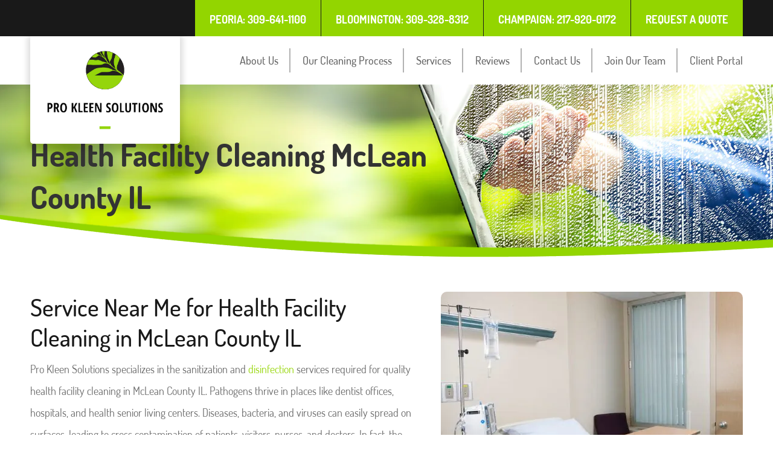

--- FILE ---
content_type: text/html; charset=UTF-8
request_url: https://prokleenpeoria.com/health-facility-cleaning-mclean-county-il/
body_size: 14118
content:
<!DOCTYPE html>

<html lang="en-US" prefix="og: https://ogp.me/ns#" class="no-js">

<head>

	<meta charset="UTF-8">

	<meta name="viewport" content="width=device-width, initial-scale=1, minimum-scale=1, maximum-scale=2">

	<link rel="profile" href="http://gmpg.org/xfn/11">

	
    <!-- <link rel="stylesheet" type="text/css" href="https://prokleenpeoria.com/wp-content/themes/pro-kleen-soultions/css/meanmenu.css">
	<link rel="stylesheet" type="text/css" href="https://prokleenpeoria.com/wp-content/themes/pro-kleen-soultions/css/slick.css">
 -->
	<!--[if lt IE 9]>

	<script src="https://prokleenpeoria.com/wp-content/themes/pro-kleen-soultions/js/html5.js"></script>

	<![endif]-->

	<script>(function(){document.documentElement.className='js'})();</script>

	
<!-- Search Engine Optimization by Rank Math PRO - https://rankmath.com/ -->
<title>Health Facility Cleaning McLean County IL I Disinfection Services</title>
<meta name="description" content="Hospitals, dental offices, and health clinics benefit from our health facility cleaning in McLean County IL. Call Pro Kleen at 309-328-8312."/>
<meta name="robots" content="follow, index, max-snippet:-1, max-video-preview:-1, max-image-preview:large"/>
<link rel="canonical" href="https://prokleenpeoria.com/health-facility-cleaning-mclean-county-il/" />
<meta property="og:locale" content="en_US" />
<meta property="og:type" content="article" />
<meta property="og:title" content="Health Facility Cleaning McLean County IL I Disinfection Services" />
<meta property="og:description" content="Hospitals, dental offices, and health clinics benefit from our health facility cleaning in McLean County IL. Call Pro Kleen at 309-328-8312." />
<meta property="og:url" content="https://prokleenpeoria.com/health-facility-cleaning-mclean-county-il/" />
<meta property="og:site_name" content="Pro Kleen Solutions" />
<meta property="og:updated_time" content="2023-01-28T06:47:01+00:00" />
<meta property="og:image" content="https://prokleenpeoria.com/wp-content/uploads/2023/01/empty-bed-in-a-hospital-room.jpg" />
<meta property="og:image:secure_url" content="https://prokleenpeoria.com/wp-content/uploads/2023/01/empty-bed-in-a-hospital-room.jpg" />
<meta property="og:image:width" content="500" />
<meta property="og:image:height" content="350" />
<meta property="og:image:alt" content="Pro Kleen health facility cleaning in McLean County IL" />
<meta property="og:image:type" content="image/jpeg" />
<meta property="article:published_time" content="2023-01-23T08:48:30+00:00" />
<meta property="article:modified_time" content="2023-01-28T06:47:01+00:00" />
<meta name="twitter:card" content="summary_large_image" />
<meta name="twitter:title" content="Health Facility Cleaning McLean County IL I Disinfection Services" />
<meta name="twitter:description" content="Hospitals, dental offices, and health clinics benefit from our health facility cleaning in McLean County IL. Call Pro Kleen at 309-328-8312." />
<meta name="twitter:image" content="https://prokleenpeoria.com/wp-content/uploads/2023/01/empty-bed-in-a-hospital-room.jpg" />
<meta name="twitter:label1" content="Time to read" />
<meta name="twitter:data1" content="2 minutes" />
<script type="application/ld+json" class="rank-math-schema-pro">{"@context":"https://schema.org","@graph":[{"@type":["Organization","Person"],"@id":"https://prokleenpeoria.com/#person","name":"Pro Kleen Solutions","url":"https://prokleenpeoria.com","logo":{"@type":"ImageObject","@id":"https://prokleenpeoria.com/#logo","url":"https://prokleenpeoria.com/wp-content/uploads/2024/01/headers-logo-65a91ae84fa24.webp","contentUrl":"https://prokleenpeoria.com/wp-content/uploads/2024/01/headers-logo-65a91ae84fa24.webp","caption":"Pro Kleen Solutions","inLanguage":"en-US","width":"607","height":"411"},"image":{"@id":"https://prokleenpeoria.com/#logo"}},{"@type":"WebSite","@id":"https://prokleenpeoria.com/#website","url":"https://prokleenpeoria.com","name":"Pro Kleen Solutions","publisher":{"@id":"https://prokleenpeoria.com/#person"},"inLanguage":"en-US"},{"@type":"ImageObject","@id":"https://prokleenpeoria.com/wp-content/uploads/2023/01/empty-bed-in-a-hospital-room.jpg","url":"https://prokleenpeoria.com/wp-content/uploads/2023/01/empty-bed-in-a-hospital-room.jpg","width":"500","height":"350","caption":"Pro Kleen health facility cleaning in McLean County IL","inLanguage":"en-US"},{"@type":"WebPage","@id":"https://prokleenpeoria.com/health-facility-cleaning-mclean-county-il/#webpage","url":"https://prokleenpeoria.com/health-facility-cleaning-mclean-county-il/","name":"Health Facility Cleaning McLean County IL I Disinfection Services","datePublished":"2023-01-23T08:48:30+00:00","dateModified":"2023-01-28T06:47:01+00:00","isPartOf":{"@id":"https://prokleenpeoria.com/#website"},"primaryImageOfPage":{"@id":"https://prokleenpeoria.com/wp-content/uploads/2023/01/empty-bed-in-a-hospital-room.jpg"},"inLanguage":"en-US"},{"@type":"Person","@id":"https://prokleenpeoria.com/health-facility-cleaning-mclean-county-il/#author","name":"pksadmin","image":{"@type":"ImageObject","@id":"https://secure.gravatar.com/avatar/f2d5ec88b8a8daf9469fa7acfa170017be6f07349c409592e29fa9665134fbcc?s=96&amp;d=mm&amp;r=g","url":"https://secure.gravatar.com/avatar/f2d5ec88b8a8daf9469fa7acfa170017be6f07349c409592e29fa9665134fbcc?s=96&amp;d=mm&amp;r=g","caption":"pksadmin","inLanguage":"en-US"},"sameAs":["https://prokleenpeoria.com"]},{"@type":"Article","headline":"Health Facility Cleaning McLean County IL I Disinfection Services","keywords":"Health Facility Cleaning McLean County IL","datePublished":"2023-01-23T08:48:30+00:00","dateModified":"2023-01-28T06:47:01+00:00","author":{"@id":"https://prokleenpeoria.com/health-facility-cleaning-mclean-county-il/#author","name":"pksadmin"},"publisher":{"@id":"https://prokleenpeoria.com/#person"},"description":"Hospitals, dental offices, and health clinics benefit from our health facility cleaning in McLean County IL. Call Pro Kleen at 309-328-8312.","name":"Health Facility Cleaning McLean County IL I Disinfection Services","@id":"https://prokleenpeoria.com/health-facility-cleaning-mclean-county-il/#richSnippet","isPartOf":{"@id":"https://prokleenpeoria.com/health-facility-cleaning-mclean-county-il/#webpage"},"image":{"@id":"https://prokleenpeoria.com/wp-content/uploads/2023/01/empty-bed-in-a-hospital-room.jpg"},"inLanguage":"en-US","mainEntityOfPage":{"@id":"https://prokleenpeoria.com/health-facility-cleaning-mclean-county-il/#webpage"}}]}</script>
<!-- /Rank Math WordPress SEO plugin -->

<link rel="alternate" type="application/rss+xml" title="Pro Kleen Solutions &raquo; Feed" href="https://prokleenpeoria.com/feed/" />
<link rel="alternate" title="oEmbed (JSON)" type="application/json+oembed" href="https://prokleenpeoria.com/wp-json/oembed/1.0/embed?url=https%3A%2F%2Fprokleenpeoria.com%2Fhealth-facility-cleaning-mclean-county-il%2F" />
<link rel="alternate" title="oEmbed (XML)" type="text/xml+oembed" href="https://prokleenpeoria.com/wp-json/oembed/1.0/embed?url=https%3A%2F%2Fprokleenpeoria.com%2Fhealth-facility-cleaning-mclean-county-il%2F&#038;format=xml" />
<link data-optimized="2" rel="stylesheet" href="https://prokleenpeoria.com/wp-content/litespeed/css/6ef361a4b19acaaca4efc97e7f1c5afc.css?ver=02a65" />





<script type="text/javascript" src="https://prokleenpeoria.com/wp-includes/js/jquery/jquery.min.js?ver=3.7.1" id="jquery-core-js"></script>
<script type="text/javascript" src="https://prokleenpeoria.com/wp-includes/js/jquery/jquery-migrate.min.js?ver=3.4.1" id="jquery-migrate-js"></script>
<link rel="https://api.w.org/" href="https://prokleenpeoria.com/wp-json/" /><link rel="alternate" title="JSON" type="application/json" href="https://prokleenpeoria.com/wp-json/wp/v2/pages/1120" /><link rel="EditURI" type="application/rsd+xml" title="RSD" href="https://prokleenpeoria.com/xmlrpc.php?rsd" />
<meta name="generator" content="WordPress 6.9" />
<link rel='shortlink' href='https://prokleenpeoria.com/?p=1120' />
<!-- Google tag (gtag.js) -->
<script async src="https://www.googletagmanager.com/gtag/js?id=G-1NH71PS0HB"></script>
<script>
  window.dataLayer = window.dataLayer || [];
  function gtag(){dataLayer.push(arguments);}
  gtag('js', new Date());

  gtag('config', 'G-1NH71PS0HB');
</script>
<!-- Google Tag Manager -->
<script>(function(w,d,s,l,i){w[l]=w[l]||[];w[l].push({'gtm.start':
new Date().getTime(),event:'gtm.js'});var f=d.getElementsByTagName(s)[0],
j=d.createElement(s),dl=l!='dataLayer'?'&l='+l:'';j.async=true;j.src=
'https://www.googletagmanager.com/gtm.js?id='+i+dl;f.parentNode.insertBefore(j,f);
})(window,document,'script','dataLayer','GTM-MDG5VK9');</script>
<!-- End Google Tag Manager -->




<!-- Global site tag (gtag.js) - Google Ads: 10903137709 -->
<script async src="https://www.googletagmanager.com/gtag/js?id=AW-10903137709"></script>
<script>
  window.dataLayer = window.dataLayer || [];
  function gtag(){dataLayer.push(arguments);}
  gtag('js', new Date());

  gtag('config', 'AW-10903137709');
</script>
<link rel="icon" href="https://prokleenpeoria.com/wp-content/uploads/2024/11/cropped-fevicon-32x32.png" sizes="32x32" />
<link rel="icon" href="https://prokleenpeoria.com/wp-content/uploads/2024/11/cropped-fevicon-192x192.png" sizes="192x192" />
<link rel="apple-touch-icon" href="https://prokleenpeoria.com/wp-content/uploads/2024/11/cropped-fevicon-180x180.png" />
<meta name="msapplication-TileImage" content="https://prokleenpeoria.com/wp-content/uploads/2024/11/cropped-fevicon-270x270.png" />
    <!-- <link rel="stylesheet" type="text/css" href="https://prokleenpeoria.com/wp-content/themes/pro-kleen-soultions/css/media.css"> -->


</head>



<body class="wp-singular page-template-default page page-id-1120 wp-theme-pro-kleen-soultions">
<!-- Google Tag Manager (noscript) -->
<noscript><iframe src="https://www.googletagmanager.com/ns.html?id=GTM-MDG5VK9"
height="0" width="0" style="display:none;visibility:hidden"></iframe></noscript>
<!-- End Google Tag Manager (noscript) -->



<div class="header_otr">
	     <div class="header_upper">
        <div class="wrapper">
            <div class="header_upper_inr">
                <ul>
                    <li><a href="tel:3096411100" class="header_call">Peoria: 309-641-1100</a></li>                    <li><a href="tel:3093288312" class="header_call">Bloomington: 309-328-8312</a></li>					<li><a href="tel:2179200172" class="header_call">Champaign: 217-920-0172</a></li>                    <li><a href="https://prokleenpeoria.com/request-a-quote/">Request a Quote</a></li>                                   </ul>
            </div>
        </div>
    </div>
        <div class="header_lower">
        <div class="wrapper">
            <div class="header_lower_inr">
            	                <div class="header_lower_left">
                    <div class="header_logo">
                        
						<a href="https://prokleenpeoria.com/"><img data-lazyloaded="1" src="[data-uri]" data-src="https://prokleenpeoria.com/wp-content/uploads/2024/01/headers-logo-65a91ae84fa24.webp" alt="Pro Kleen Solutions" width="607" height="411"><noscript><img src="https://prokleenpeoria.com/wp-content/uploads/2024/01/headers-logo-65a91ae84fa24.webp" alt="Pro Kleen Solutions" width="607" height="411"></noscript></a>
                    </div>
                </div>
                                <div class="header_lower_right">
                    <div class="menu">
                        <ul><li id="menu-item-51" class="menu-item menu-item-type-post_type menu-item-object-page menu-item-51"><a href="https://prokleenpeoria.com/about-us/">About Us</a></li>
<li id="menu-item-1289" class="menu-item menu-item-type-post_type menu-item-object-page menu-item-has-children menu-item-1289"><a href="https://prokleenpeoria.com/our-cleaning-process/">Our Cleaning Process</a>
<ul class="sub-menu">
	<li id="menu-item-2026" class="menu-item menu-item-type-post_type menu-item-object-page menu-item-2026"><a href="https://prokleenpeoria.com/office-cleaning-tips/">Office Cleaning Tips</a></li>
</ul>
</li>
<li id="menu-item-55" class="menu_sub menu-item menu-item-type-post_type menu-item-object-page menu-item-has-children menu-item-55"><a href="https://prokleenpeoria.com/services/">Services</a>
<ul class="sub-menu">
	<li id="menu-item-134" class="menu-item menu-item-type-post_type menu-item-object-our_services menu-item-134"><a href="https://prokleenpeoria.com/service/janitorial-services/">Janitorial Services</a></li>
	<li id="menu-item-135" class="menu-item menu-item-type-post_type menu-item-object-our_services menu-item-135"><a href="https://prokleenpeoria.com/service/commercial-cleaning/">Commercial Cleaning</a></li>
	<li id="menu-item-136" class="menu-item menu-item-type-post_type menu-item-object-our_services menu-item-136"><a href="https://prokleenpeoria.com/service/office-cleaning/">Office Cleaning</a></li>
	<li id="menu-item-137" class="menu-item menu-item-type-post_type menu-item-object-our_services menu-item-137"><a href="https://prokleenpeoria.com/service/disinfection-services/">Disinfection Services</a></li>
	<li id="menu-item-138" class="menu-item menu-item-type-post_type menu-item-object-our_services menu-item-138"><a href="https://prokleenpeoria.com/service/vacant-residential-cleaning/">Vacant Residential Cleaning</a></li>
	<li id="menu-item-139" class="menu-item menu-item-type-post_type menu-item-object-our_services menu-item-139"><a href="https://prokleenpeoria.com/service/property-management-cleaning/">Property Management Cleaning</a></li>
	<li id="menu-item-140" class="menu-item menu-item-type-post_type menu-item-object-our_services menu-item-140"><a href="https://prokleenpeoria.com/service/post-construction-cleaning/">Post Construction Cleaning</a></li>
	<li id="menu-item-141" class="menu-item menu-item-type-post_type menu-item-object-our_services menu-item-141"><a href="https://prokleenpeoria.com/service/healthcare-facility-cleaning/">Healthcare Facility Cleaning</a></li>
	<li id="menu-item-1217" class="menu-item menu-item-type-custom menu-item-object-custom menu-item-1217"><a target="_blank" href="https://prokleencarpetsolutions.com/service/carpet-cleaning/">Carpet Cleaning</a></li>
</ul>
</li>
<li id="menu-item-1106" class="menu-item menu-item-type-custom menu-item-object-custom menu-item-home menu-item-1106"><a href="https://prokleenpeoria.com/#review">Reviews</a></li>
<li id="menu-item-52" class="menu-item menu-item-type-post_type menu-item-object-page menu-item-52"><a href="https://prokleenpeoria.com/contact-us/">Contact Us</a></li>
<li id="menu-item-416" class="menu-item menu-item-type-custom menu-item-object-custom menu-item-416"><a href="https://prokleenpeoria.com/join-our-team/">Join Our Team</a></li>
<li id="menu-item-2322" class="menu-item menu-item-type-custom menu-item-object-custom menu-item-2322"><a target="_blank" href="https://client.sweptworks.com/login">Client Portal</a></li>
</ul>                    </div>
                </div>
            </div>
        </div>
    </div>
</div>




<div class="banner_inner">
	<div class="banner_inner_img">
    	  <img data-lazyloaded="1" src="[data-uri]" data-src="https://prokleenpeoria.com/wp-content/webp-express/webp-images/themes/pro-kleen-soultions/images/inr_banner_new.jpg.webp" alt="Health Facility Cleaning McLean County IL"><noscript><img src="https://prokleenpeoria.com/wp-content/webp-express/webp-images/themes/pro-kleen-soultions/images/inr_banner_new.jpg.webp" alt="Health Facility Cleaning McLean County IL"></noscript>

		
		<div class="banner_inner_text">
			<h1>  Health Facility Cleaning McLean County IL</h1>
		</div>
	</div>
</div>













<div class="detail_page def-page">

    <div class="wrapper">

        <div class="de_otr clearfix">

        



<div class="def right-img">

	<img data-lazyloaded="1" src="[data-uri]" data-src="https://prokleenpeoria.com/wp-content/uploads/2023/01/empty-bed-in-a-hospital-room-500x350.webp" alt="Pro Kleen health facility cleaning in McLean County IL"><noscript><img src="https://prokleenpeoria.com/wp-content/uploads/2023/01/empty-bed-in-a-hospital-room-500x350.webp" alt="Pro Kleen health facility cleaning in McLean County IL"></noscript>

</div>


<div class="default-content">

	<h2>Service Near Me for Health Facility Cleaning in McLean County IL</h2>
<p>Pro Kleen Solutions specializes in the sanitization and <a href="https://prokleenpeoria.com/disinfection-services-normal-il/">disinfection</a> services required for quality health facility cleaning in McLean County IL. Pathogens thrive in places like dentist offices, hospitals, and health senior living centers. Diseases, bacteria, and viruses can easily spread on surfaces, leading to cross contamination of patients, visitors, nurses, and doctors. In fact, the condition of patients can get worse during their recovery process without effective cleaning.</p>
<p>Our well-trained cleaning experts can prevent cross-contamination risks to your patients and medical personnel with our proven methods. We know that delivering superior cleaning solutions makes the difference between patients getting well or getting sicker. Give us a call for specialized cleaning services for any of the following kinds of health facilities.</p>
<ul class="col-2 clr">
<li>Medical labs</li>
<li>Hospitals</li>
<li>Doctor’s offices</li>
<li>Dentist offices</li>
<li>Surgical centers</li>
<li>Veterinary clinics</li>
<li>Outpatient clinics</li>
<li>Senior living facilities</li>
<li>Assisted living centers</li>
<li>Rehabilitation clinics</li>
</ul>
<p>In addition to <a href="https://prokleenpeoria.com/health-facility-cleaning-pekin-il/">health facility cleaning</a>, we also handle <a href="https://prokleenpeoria.com/commercial-cleaning-normal-il/">commercial cleaning</a>, <a href="https://prokleenpeoria.com/deep-cleaning-bloomington-il/">deep cleaning</a>, <a href="https://prokleenpeoria.com/disinfection-services-bloomington-il/">disinfection</a>, <a href="https://prokleenpeoria.com/janitorial-services-normal-il/">janitorial</a>, <a href="https://prokleenpeoria.com/post-construction-cleaning-washington-il/">post construction</a>, <a href="https://prokleenpeoria.com/property-management-cleaning-bloomington-il/">property management</a>, and <a href="https://prokleenpeoria.com/office-cleaning-bloomington-il/">office</a> cleaning services. <a href="https://prokleenpeoria.com/contact-us/">Contact us</a> to receive a free estimate or schedule a consultation to develop a custom cleaning plan.</p>
<h2>Improve Employee Retention</h2>
<p>Positive morale in the workplace can make the difference between seeing your best employees walk out the door or retaining them. Pro Kleen can help your medical care facility keep employee satisfaction levels high with our health facility cleaning in McLean County IL. Our cleaning experts help to prevent diseases from spreading and putting the health of your employees and their families at risk. Also, our cleaning services can reduce the operational stress that employees feel by keeping their patients safer and healthier, too.</p>
<h2>Cleanliness Impacts Your Business</h2>
<p>Patients scrutinize the quality and competency of your services based on impressions they get from the appearance of your facility. Therefore, cleanliness can make a major impact on the health of your patients, visitors, medical personnel, and your bottom line. Lingering COVID-19 issues have made healthcare consumers more aware and afraid of viruses and infectious diseases. A dusty reception area or dirty floors may scare off some of your potential patients. Plus, it could lead them to posting a negative review online that can trigger a bigger exodus of patients. Let Pro Kleen develop a custom cleaning plan to meet your needs for health facility cleaning in McLean County IL.</p>
<h2>Stop the Spread of Diseases</h2>
<p>Stop bacteria, germs, and pathogens from spreading with our health facility cleaning in McLean County IL. Bacteria, viruses, and other contaminants can cross-contaminate surfaces such as elevator buttons, door handles, examination rooms, reception areas, desks, and equipment. Sick patients can see their condition get much worse as a result from that kind of contamination. When that happens, your staff will feel extra stress and strain from operational difficulties. However, you can take steps to stop the spread of with a custom cleaning plan from Pro Kleen Solutions.</p>
<div class="right-img"><img data-lazyloaded="1" src="[data-uri]" decoding="async" data-src="https://prokleenpeoria.com/wp-content/uploads/2023/01/caregiver-assist-senior-woman-at-home.webp" alt=" Health Facility Cleaning McLean County IL " title="Health Facility Cleaning McLean County IL 1"><noscript><img decoding="async" src="https://prokleenpeoria.com/wp-content/uploads/2023/01/caregiver-assist-senior-woman-at-home.webp" alt=" Health Facility Cleaning McLean County IL " title="Health Facility Cleaning McLean County IL 1"></noscript></div>
<h2>Contact Us for Health Facility Cleaning</h2>
<p>Pro Kleen Solutions cleaning experts specialize in services that maximize return on investment for health facility cleaning. Call today at <a href="tel:3093288312">309-328-8312</a> to make a consultation appointment with our staff. Our company can design a custom cleaning plan for hospitals, dentist offices, veterinary  clinics, and more. Also, you can email us through our <a href="https://prokleenpeoria.com/contact-us/">contact form</a> or by sending a direct message to <a href="mailto:info@prokleenpeoria.com">info@prokleenpeoria.com</a>.</p>

 </div>




		</div>

	</div>

</div>




<div class="footer_otr">
	<div class="wrapper">
		<div class="footer_inr">
			<div class="footer_inr_left">
           		 				<div class="footer_logo">
					
						<a href="https://prokleenpeoria.com/"><img data-lazyloaded="1" src="[data-uri]" data-src="https://prokleenpeoria.com/wp-content/uploads/2024/01/foo-new-65a91ae6bd382.webp" alt="Pro Kleen Solutions" width="644" height="405"><noscript><img src="https://prokleenpeoria.com/wp-content/uploads/2024/01/foo-new-65a91ae6bd382.webp" alt="Pro Kleen Solutions" width="644" height="405"></noscript></a>
				</div>
                				<div class="footer_copyright">
					<p>© 2026 PRO KLEEN SOLUTIONS. All Rights Reserved. </p>
                    <div class="wdlogo">
                    	<a class="privacy_class" href="https://prokleenpeoria.com/privacy-policy/">Privacy Policy</a>
                        
                        <a href="https://webdesign309.com" target="_blank" title="wd309">
                      
						<img data-lazyloaded="1" src="[data-uri]" data-src="https://prokleenpeoria.com/wp-content/webp-express/webp-images/themes/pro-kleen-soultions/images/wd309.jpg.webp"  alt="Web Design 309" width="200" height="28" style="height:28px;"><noscript><img src="https://prokleenpeoria.com/wp-content/webp-express/webp-images/themes/pro-kleen-soultions/images/wd309.jpg.webp"  alt="Web Design 309" width="200" height="28" style="height:28px;"></noscript>

                    </a>
                    </div>
				</div>
                			</div>
			<div class="footer_inr_middle">
				<div class="footer_inr_title">
					<strong>Quicklinks</strong>
				</div>
				<div class="ft_menu ft_title">
					<ul><li id="menu-item-58" class="menu-item menu-item-type-post_type menu-item-object-page menu-item-58"><a href="https://prokleenpeoria.com/about-us/">About Us</a></li>
<li id="menu-item-57" class="menu-item menu-item-type-post_type menu-item-object-page menu-item-57"><a href="https://prokleenpeoria.com/services/">Services</a></li>
<li id="menu-item-56" class="menu-item menu-item-type-post_type menu-item-object-page menu-item-56"><a href="https://prokleenpeoria.com/contact-us/">Contact Us</a></li>
</ul>				</div>
			</div>
            			<div class="footer_inr_right">
            	 				<div class="footer_inr_title">
					<strong>Contact Us</strong>
				</div>
                 				<div class="ft_menu ft_title">
					<ul class="ft_contact_sec"> 
	                    <li class="ft_call">Peoria: <a href="tel:3096411100" >309-641-1100</a></li>                       
                        <li class="ft_call">Bloomington: <a href="tel:3093288312" >309-328-8312</a></li>						 <li class="ft_call">Champaign: <a href="tel:2179200172" >217-920-0172</a></li>					</ul>
					<ul class="ft_contact_sec"> 
                       
	                        <li class="ft_email"><a href="mailto:info@prokleenpeoria.com" >info@prokleenpeoria.com</a></li>						  <li class="ft_add"><a href="https://maps.app.goo.gl/rVbHboaeuBrkPSqdA" target="_blank">2110 W. Townline Rd.<br/>Peoria, IL 61615.</a></li>	                </ul>
				</div>
                              
			</div>
                                     <div class="bbb_logo">
            	<a href="https://www.bbb.org/us/il/peoria/profile/commercial-cleaning-services/pro-kleen-solutions-llc-0724-1000019735/#sealclick" target="_blank"><img data-lazyloaded="1" src="[data-uri]" data-src="https://prokleenpeoria.com/wp-content/uploads/2021/03/blue-seal-200-42-bbb-1000019735.webp"  alt="bbb" width="200" height="42"/><noscript><img src="https://prokleenpeoria.com/wp-content/uploads/2021/03/blue-seal-200-42-bbb-1000019735.webp"  alt="bbb" width="200" height="42"/></noscript></a>
            </div>
            		</div> 
         
	</div>
</div>





<script type="text/javascript" src="https://prokleenpeoria.com/wp-content/themes/pro-kleen-soultions/js/jquery-3.6.0.min.js"></script>
<script type="text/javascript" src="https://prokleenpeoria.com/wp-content/themes/pro-kleen-soultions/js/slick.min.js"></script>
<script type="text/javascript" src="https://prokleenpeoria.com/wp-content/themes/pro-kleen-soultions/js/jquery.meanmenu.js"></script>
<script type="text/javascript" src="https://prokleenpeoria.com/wp-content/themes/pro-kleen-soultions/js/jquery.magnific-popup.min.js"></script>
<script type="text/javascript" src="https://prokleenpeoria.com/wp-content/themes/pro-kleen-soultions/js/jquery.maskedinput.min.js"></script>

<script> 
jQuery(".primary_phone_class,.second_phone_class").mask("999-999-9999"); 
 </script>
<script>
	$('.client_review_inr_slidersection').slick({
		 slidesToShow: 1,
  		slidesToScroll: 1,
		adaptiveHeight: true
	});
</script>
<script>
	$(document).ready(function(){
		$('.menu').meanmenu();
	});
</script>

<script>
var grd = function(){
  $("label.radio_inline.font_change input[type='radio']").click(function() {
    var previousValue = $(this).attr('previousValue');
    var name = $(this).attr('name');

    if (previousValue == 'checked') {
      $(this).removeAttr('checked');
      $(this).attr('previousValue', false);
    } else {
      $("input[name="+name+"]:radio").attr('previousValue', false);
      $(this).attr('previousValue', 'checked');
    }
  });
};

grd('1');

</script>
<script>
    $(document).ready(function(){
        $('input[type="file"]').change(function(e){
            var fileName = e.target.files[0].name;
			
           $('.filename').html(fileName);
			
        });
    });
</script>

<!-- <script>
  $(window).on('load', function() {
    setTimeout(function() {
      $('.tope_home_video').fadeIn(); // 2 sec baad video dikhana (fade effect optional hai)
    }, 2000); // 2000 milliseconds = 2 seconds
  });
</script>> -->

<script>
	$(function() {
	    $('a[href*=\\#]:not([href=\\#])').on('click', function() {
	        var target = $(this.hash);
	        target = target.length ? target : $('[name=' + this.hash.substr(1) +']');
	        if (target.length) {
	            $('html,body').animate({
	                scrollTop: target.offset().top-60
	            }, 2000);
	            return false;
	        }
	    });
		
		
	});
$( document ).ready(function() {
    var urlHash = window.location.href.split("#")[1];
    if (urlHash &&  $('#' + urlHash).length )
	$('html,body').animate({
		scrollTop: $('#' + urlHash).offset().top-60
	}, 2000);
});


</script>






<!-- CallRail WordPress Integration -->
<script type="text/javascript">window.crwpVer = 1;</script>  
  <script type="text/javascript">
  
  document.addEventListener( 'wpcf7mailsent', function( event ) {
  
     if( '8' == event.detail.contactFormId ||  '417' == event.detail.contactFormId || '1164' == event.detail.contactFormId) { 
  
        location = 'https://prokleenpeoria.com/thank-you/';
  
      }
  
  }, false );
  
  </script>
  
  <script type="text/javascript" src="https://prokleenpeoria.com/wp-includes/js/dist/hooks.min.js?ver=dd5603f07f9220ed27f1" id="wp-hooks-js"></script>
<script type="text/javascript" src="https://prokleenpeoria.com/wp-includes/js/dist/i18n.min.js?ver=c26c3dc7bed366793375" id="wp-i18n-js"></script>
<script type="text/javascript" id="wp-i18n-js-after">
/* <![CDATA[ */
wp.i18n.setLocaleData( { 'text direction\u0004ltr': [ 'ltr' ] } );
//# sourceURL=wp-i18n-js-after
/* ]]> */
</script>
<script type="text/javascript" src="https://prokleenpeoria.com/wp-content/plugins/contact-form-7/includes/swv/js/index.js?ver=6.1.4" id="swv-js"></script>
<script type="text/javascript" id="contact-form-7-js-before">
/* <![CDATA[ */
var wpcf7 = {
    "api": {
        "root": "https:\/\/prokleenpeoria.com\/wp-json\/",
        "namespace": "contact-form-7\/v1"
    }
};
//# sourceURL=contact-form-7-js-before
/* ]]> */
</script>
<script type="text/javascript" src="https://prokleenpeoria.com/wp-content/plugins/contact-form-7/includes/js/index.js?ver=6.1.4" id="contact-form-7-js"></script>
<script type="text/javascript" src="https://prokleenpeoria.com/wp-content/plugins/cf7-repeatable-fields/dist/scripts.js?ver=2.0.2" id="wpcf7-field-group-script-js"></script>
<script type="text/javascript" src="https://prokleenpeoria.com/wp-content/themes/pro-kleen-soultions/js/skip-link-focus-fix.js?ver=20141010" id="dswtplwp-skip-link-focus-fix-js"></script>
<script type="text/javascript" id="dswtplwp-script-js-extra">
/* <![CDATA[ */
var screenReaderText = {"expand":"\u003Cspan class=\"screen-reader-text\"\u003Eexpand child menu\u003C/span\u003E","collapse":"\u003Cspan class=\"screen-reader-text\"\u003Ecollapse child menu\u003C/span\u003E"};
//# sourceURL=dswtplwp-script-js-extra
/* ]]> */
</script>
<script type="text/javascript" src="https://prokleenpeoria.com/wp-content/themes/pro-kleen-soultions/js/functions.js?ver=20141212" id="dswtplwp-script-js"></script>
<script type="text/javascript" id="wpcf7cf-scripts-js-extra">
/* <![CDATA[ */
var wpcf7cf_global_settings = {"ajaxurl":"https://prokleenpeoria.com/wp-admin/admin-ajax.php"};
//# sourceURL=wpcf7cf-scripts-js-extra
/* ]]> */
</script>
<script type="text/javascript" src="https://prokleenpeoria.com/wp-content/plugins/cf7-conditional-fields/js/scripts.js?ver=2.6.7" id="wpcf7cf-scripts-js"></script>
<script type="text/javascript" src="//cdn.callrail.com/companies/838540653/wp-0-5-3/swap.js?ver=6.9" id="swapjs-js"></script>
<script id="wp-emoji-settings" type="application/json">
{"baseUrl":"https://s.w.org/images/core/emoji/17.0.2/72x72/","ext":".png","svgUrl":"https://s.w.org/images/core/emoji/17.0.2/svg/","svgExt":".svg","source":{"concatemoji":"https://prokleenpeoria.com/wp-includes/js/wp-emoji-release.min.js?ver=6.9"}}
</script>
<script type="module">
/* <![CDATA[ */
/*! This file is auto-generated */
const a=JSON.parse(document.getElementById("wp-emoji-settings").textContent),o=(window._wpemojiSettings=a,"wpEmojiSettingsSupports"),s=["flag","emoji"];function i(e){try{var t={supportTests:e,timestamp:(new Date).valueOf()};sessionStorage.setItem(o,JSON.stringify(t))}catch(e){}}function c(e,t,n){e.clearRect(0,0,e.canvas.width,e.canvas.height),e.fillText(t,0,0);t=new Uint32Array(e.getImageData(0,0,e.canvas.width,e.canvas.height).data);e.clearRect(0,0,e.canvas.width,e.canvas.height),e.fillText(n,0,0);const a=new Uint32Array(e.getImageData(0,0,e.canvas.width,e.canvas.height).data);return t.every((e,t)=>e===a[t])}function p(e,t){e.clearRect(0,0,e.canvas.width,e.canvas.height),e.fillText(t,0,0);var n=e.getImageData(16,16,1,1);for(let e=0;e<n.data.length;e++)if(0!==n.data[e])return!1;return!0}function u(e,t,n,a){switch(t){case"flag":return n(e,"\ud83c\udff3\ufe0f\u200d\u26a7\ufe0f","\ud83c\udff3\ufe0f\u200b\u26a7\ufe0f")?!1:!n(e,"\ud83c\udde8\ud83c\uddf6","\ud83c\udde8\u200b\ud83c\uddf6")&&!n(e,"\ud83c\udff4\udb40\udc67\udb40\udc62\udb40\udc65\udb40\udc6e\udb40\udc67\udb40\udc7f","\ud83c\udff4\u200b\udb40\udc67\u200b\udb40\udc62\u200b\udb40\udc65\u200b\udb40\udc6e\u200b\udb40\udc67\u200b\udb40\udc7f");case"emoji":return!a(e,"\ud83e\u1fac8")}return!1}function f(e,t,n,a){let r;const o=(r="undefined"!=typeof WorkerGlobalScope&&self instanceof WorkerGlobalScope?new OffscreenCanvas(300,150):document.createElement("canvas")).getContext("2d",{willReadFrequently:!0}),s=(o.textBaseline="top",o.font="600 32px Arial",{});return e.forEach(e=>{s[e]=t(o,e,n,a)}),s}function r(e){var t=document.createElement("script");t.src=e,t.defer=!0,document.head.appendChild(t)}a.supports={everything:!0,everythingExceptFlag:!0},new Promise(t=>{let n=function(){try{var e=JSON.parse(sessionStorage.getItem(o));if("object"==typeof e&&"number"==typeof e.timestamp&&(new Date).valueOf()<e.timestamp+604800&&"object"==typeof e.supportTests)return e.supportTests}catch(e){}return null}();if(!n){if("undefined"!=typeof Worker&&"undefined"!=typeof OffscreenCanvas&&"undefined"!=typeof URL&&URL.createObjectURL&&"undefined"!=typeof Blob)try{var e="postMessage("+f.toString()+"("+[JSON.stringify(s),u.toString(),c.toString(),p.toString()].join(",")+"));",a=new Blob([e],{type:"text/javascript"});const r=new Worker(URL.createObjectURL(a),{name:"wpTestEmojiSupports"});return void(r.onmessage=e=>{i(n=e.data),r.terminate(),t(n)})}catch(e){}i(n=f(s,u,c,p))}t(n)}).then(e=>{for(const n in e)a.supports[n]=e[n],a.supports.everything=a.supports.everything&&a.supports[n],"flag"!==n&&(a.supports.everythingExceptFlag=a.supports.everythingExceptFlag&&a.supports[n]);var t;a.supports.everythingExceptFlag=a.supports.everythingExceptFlag&&!a.supports.flag,a.supports.everything||((t=a.source||{}).concatemoji?r(t.concatemoji):t.wpemoji&&t.twemoji&&(r(t.twemoji),r(t.wpemoji)))});
//# sourceURL=https://prokleenpeoria.com/wp-includes/js/wp-emoji-loader.min.js
/* ]]> */
</script>



<script data-no-optimize="1">window.lazyLoadOptions=Object.assign({},{threshold:300},window.lazyLoadOptions||{});!function(t,e){"object"==typeof exports&&"undefined"!=typeof module?module.exports=e():"function"==typeof define&&define.amd?define(e):(t="undefined"!=typeof globalThis?globalThis:t||self).LazyLoad=e()}(this,function(){"use strict";function e(){return(e=Object.assign||function(t){for(var e=1;e<arguments.length;e++){var n,a=arguments[e];for(n in a)Object.prototype.hasOwnProperty.call(a,n)&&(t[n]=a[n])}return t}).apply(this,arguments)}function o(t){return e({},at,t)}function l(t,e){return t.getAttribute(gt+e)}function c(t){return l(t,vt)}function s(t,e){return function(t,e,n){e=gt+e;null!==n?t.setAttribute(e,n):t.removeAttribute(e)}(t,vt,e)}function i(t){return s(t,null),0}function r(t){return null===c(t)}function u(t){return c(t)===_t}function d(t,e,n,a){t&&(void 0===a?void 0===n?t(e):t(e,n):t(e,n,a))}function f(t,e){et?t.classList.add(e):t.className+=(t.className?" ":"")+e}function _(t,e){et?t.classList.remove(e):t.className=t.className.replace(new RegExp("(^|\\s+)"+e+"(\\s+|$)")," ").replace(/^\s+/,"").replace(/\s+$/,"")}function g(t){return t.llTempImage}function v(t,e){!e||(e=e._observer)&&e.unobserve(t)}function b(t,e){t&&(t.loadingCount+=e)}function p(t,e){t&&(t.toLoadCount=e)}function n(t){for(var e,n=[],a=0;e=t.children[a];a+=1)"SOURCE"===e.tagName&&n.push(e);return n}function h(t,e){(t=t.parentNode)&&"PICTURE"===t.tagName&&n(t).forEach(e)}function a(t,e){n(t).forEach(e)}function m(t){return!!t[lt]}function E(t){return t[lt]}function I(t){return delete t[lt]}function y(e,t){var n;m(e)||(n={},t.forEach(function(t){n[t]=e.getAttribute(t)}),e[lt]=n)}function L(a,t){var o;m(a)&&(o=E(a),t.forEach(function(t){var e,n;e=a,(t=o[n=t])?e.setAttribute(n,t):e.removeAttribute(n)}))}function k(t,e,n){f(t,e.class_loading),s(t,st),n&&(b(n,1),d(e.callback_loading,t,n))}function A(t,e,n){n&&t.setAttribute(e,n)}function O(t,e){A(t,rt,l(t,e.data_sizes)),A(t,it,l(t,e.data_srcset)),A(t,ot,l(t,e.data_src))}function w(t,e,n){var a=l(t,e.data_bg_multi),o=l(t,e.data_bg_multi_hidpi);(a=nt&&o?o:a)&&(t.style.backgroundImage=a,n=n,f(t=t,(e=e).class_applied),s(t,dt),n&&(e.unobserve_completed&&v(t,e),d(e.callback_applied,t,n)))}function x(t,e){!e||0<e.loadingCount||0<e.toLoadCount||d(t.callback_finish,e)}function M(t,e,n){t.addEventListener(e,n),t.llEvLisnrs[e]=n}function N(t){return!!t.llEvLisnrs}function z(t){if(N(t)){var e,n,a=t.llEvLisnrs;for(e in a){var o=a[e];n=e,o=o,t.removeEventListener(n,o)}delete t.llEvLisnrs}}function C(t,e,n){var a;delete t.llTempImage,b(n,-1),(a=n)&&--a.toLoadCount,_(t,e.class_loading),e.unobserve_completed&&v(t,n)}function R(i,r,c){var l=g(i)||i;N(l)||function(t,e,n){N(t)||(t.llEvLisnrs={});var a="VIDEO"===t.tagName?"loadeddata":"load";M(t,a,e),M(t,"error",n)}(l,function(t){var e,n,a,o;n=r,a=c,o=u(e=i),C(e,n,a),f(e,n.class_loaded),s(e,ut),d(n.callback_loaded,e,a),o||x(n,a),z(l)},function(t){var e,n,a,o;n=r,a=c,o=u(e=i),C(e,n,a),f(e,n.class_error),s(e,ft),d(n.callback_error,e,a),o||x(n,a),z(l)})}function T(t,e,n){var a,o,i,r,c;t.llTempImage=document.createElement("IMG"),R(t,e,n),m(c=t)||(c[lt]={backgroundImage:c.style.backgroundImage}),i=n,r=l(a=t,(o=e).data_bg),c=l(a,o.data_bg_hidpi),(r=nt&&c?c:r)&&(a.style.backgroundImage='url("'.concat(r,'")'),g(a).setAttribute(ot,r),k(a,o,i)),w(t,e,n)}function G(t,e,n){var a;R(t,e,n),a=e,e=n,(t=Et[(n=t).tagName])&&(t(n,a),k(n,a,e))}function D(t,e,n){var a;a=t,(-1<It.indexOf(a.tagName)?G:T)(t,e,n)}function S(t,e,n){var a;t.setAttribute("loading","lazy"),R(t,e,n),a=e,(e=Et[(n=t).tagName])&&e(n,a),s(t,_t)}function V(t){t.removeAttribute(ot),t.removeAttribute(it),t.removeAttribute(rt)}function j(t){h(t,function(t){L(t,mt)}),L(t,mt)}function F(t){var e;(e=yt[t.tagName])?e(t):m(e=t)&&(t=E(e),e.style.backgroundImage=t.backgroundImage)}function P(t,e){var n;F(t),n=e,r(e=t)||u(e)||(_(e,n.class_entered),_(e,n.class_exited),_(e,n.class_applied),_(e,n.class_loading),_(e,n.class_loaded),_(e,n.class_error)),i(t),I(t)}function U(t,e,n,a){var o;n.cancel_on_exit&&(c(t)!==st||"IMG"===t.tagName&&(z(t),h(o=t,function(t){V(t)}),V(o),j(t),_(t,n.class_loading),b(a,-1),i(t),d(n.callback_cancel,t,e,a)))}function $(t,e,n,a){var o,i,r=(i=t,0<=bt.indexOf(c(i)));s(t,"entered"),f(t,n.class_entered),_(t,n.class_exited),o=t,i=a,n.unobserve_entered&&v(o,i),d(n.callback_enter,t,e,a),r||D(t,n,a)}function q(t){return t.use_native&&"loading"in HTMLImageElement.prototype}function H(t,o,i){t.forEach(function(t){return(a=t).isIntersecting||0<a.intersectionRatio?$(t.target,t,o,i):(e=t.target,n=t,a=o,t=i,void(r(e)||(f(e,a.class_exited),U(e,n,a,t),d(a.callback_exit,e,n,t))));var e,n,a})}function B(e,n){var t;tt&&!q(e)&&(n._observer=new IntersectionObserver(function(t){H(t,e,n)},{root:(t=e).container===document?null:t.container,rootMargin:t.thresholds||t.threshold+"px"}))}function J(t){return Array.prototype.slice.call(t)}function K(t){return t.container.querySelectorAll(t.elements_selector)}function Q(t){return c(t)===ft}function W(t,e){return e=t||K(e),J(e).filter(r)}function X(e,t){var n;(n=K(e),J(n).filter(Q)).forEach(function(t){_(t,e.class_error),i(t)}),t.update()}function t(t,e){var n,a,t=o(t);this._settings=t,this.loadingCount=0,B(t,this),n=t,a=this,Y&&window.addEventListener("online",function(){X(n,a)}),this.update(e)}var Y="undefined"!=typeof window,Z=Y&&!("onscroll"in window)||"undefined"!=typeof navigator&&/(gle|ing|ro)bot|crawl|spider/i.test(navigator.userAgent),tt=Y&&"IntersectionObserver"in window,et=Y&&"classList"in document.createElement("p"),nt=Y&&1<window.devicePixelRatio,at={elements_selector:".lazy",container:Z||Y?document:null,threshold:300,thresholds:null,data_src:"src",data_srcset:"srcset",data_sizes:"sizes",data_bg:"bg",data_bg_hidpi:"bg-hidpi",data_bg_multi:"bg-multi",data_bg_multi_hidpi:"bg-multi-hidpi",data_poster:"poster",class_applied:"applied",class_loading:"litespeed-loading",class_loaded:"litespeed-loaded",class_error:"error",class_entered:"entered",class_exited:"exited",unobserve_completed:!0,unobserve_entered:!1,cancel_on_exit:!0,callback_enter:null,callback_exit:null,callback_applied:null,callback_loading:null,callback_loaded:null,callback_error:null,callback_finish:null,callback_cancel:null,use_native:!1},ot="src",it="srcset",rt="sizes",ct="poster",lt="llOriginalAttrs",st="loading",ut="loaded",dt="applied",ft="error",_t="native",gt="data-",vt="ll-status",bt=[st,ut,dt,ft],pt=[ot],ht=[ot,ct],mt=[ot,it,rt],Et={IMG:function(t,e){h(t,function(t){y(t,mt),O(t,e)}),y(t,mt),O(t,e)},IFRAME:function(t,e){y(t,pt),A(t,ot,l(t,e.data_src))},VIDEO:function(t,e){a(t,function(t){y(t,pt),A(t,ot,l(t,e.data_src))}),y(t,ht),A(t,ct,l(t,e.data_poster)),A(t,ot,l(t,e.data_src)),t.load()}},It=["IMG","IFRAME","VIDEO"],yt={IMG:j,IFRAME:function(t){L(t,pt)},VIDEO:function(t){a(t,function(t){L(t,pt)}),L(t,ht),t.load()}},Lt=["IMG","IFRAME","VIDEO"];return t.prototype={update:function(t){var e,n,a,o=this._settings,i=W(t,o);{if(p(this,i.length),!Z&&tt)return q(o)?(e=o,n=this,i.forEach(function(t){-1!==Lt.indexOf(t.tagName)&&S(t,e,n)}),void p(n,0)):(t=this._observer,o=i,t.disconnect(),a=t,void o.forEach(function(t){a.observe(t)}));this.loadAll(i)}},destroy:function(){this._observer&&this._observer.disconnect(),K(this._settings).forEach(function(t){I(t)}),delete this._observer,delete this._settings,delete this.loadingCount,delete this.toLoadCount},loadAll:function(t){var e=this,n=this._settings;W(t,n).forEach(function(t){v(t,e),D(t,n,e)})},restoreAll:function(){var e=this._settings;K(e).forEach(function(t){P(t,e)})}},t.load=function(t,e){e=o(e);D(t,e)},t.resetStatus=function(t){i(t)},t}),function(t,e){"use strict";function n(){e.body.classList.add("litespeed_lazyloaded")}function a(){console.log("[LiteSpeed] Start Lazy Load"),o=new LazyLoad(Object.assign({},t.lazyLoadOptions||{},{elements_selector:"[data-lazyloaded]",callback_finish:n})),i=function(){o.update()},t.MutationObserver&&new MutationObserver(i).observe(e.documentElement,{childList:!0,subtree:!0,attributes:!0})}var o,i;t.addEventListener?t.addEventListener("load",a,!1):t.attachEvent("onload",a)}(window,document);</script></body>

</html>

<!-- Page supported by LiteSpeed Cache 7.7 on 2026-01-22 12:43:31 -->
<!-- QUIC.cloud UCSS in queue -->

--- FILE ---
content_type: text/css
request_url: https://prokleenpeoria.com/wp-content/litespeed/css/6ef361a4b19acaaca4efc97e7f1c5afc.css?ver=02a65
body_size: 26345
content:
img.wp-smiley,img.emoji{display:inline!important;border:none!important;box-shadow:none!important;height:1em!important;width:1em!important;margin:0 0.07em!important;vertical-align:-0.1em!important;background:none!important;padding:0!important}
/*! This file is auto-generated */
.wp-block-button__link{color:#fff;background-color:#32373c;border-radius:9999px;box-shadow:none;text-decoration:none;padding:calc(.667em + 2px) calc(1.333em + 2px);font-size:1.125em}.wp-block-file__button{background:#32373c;color:#fff;text-decoration:none}.wpcf7 .screen-reader-response{position:absolute;overflow:hidden;clip:rect(1px,1px,1px,1px);clip-path:inset(50%);height:1px;width:1px;margin:-1px;padding:0;border:0;word-wrap:normal!important}.wpcf7 .hidden-fields-container{display:none}.wpcf7 form .wpcf7-response-output{margin:2em .5em 1em;padding:.2em 1em;border:2px solid #00a0d2}.wpcf7 form.init .wpcf7-response-output,.wpcf7 form.resetting .wpcf7-response-output,.wpcf7 form.submitting .wpcf7-response-output{display:none}.wpcf7 form.sent .wpcf7-response-output{border-color:#46b450}.wpcf7 form.failed .wpcf7-response-output,.wpcf7 form.aborted .wpcf7-response-output{border-color:#dc3232}.wpcf7 form.spam .wpcf7-response-output{border-color:#f56e28}.wpcf7 form.invalid .wpcf7-response-output,.wpcf7 form.unaccepted .wpcf7-response-output,.wpcf7 form.payment-required .wpcf7-response-output{border-color:#ffb900}.wpcf7-form-control-wrap{position:relative}.wpcf7-not-valid-tip{color:#dc3232;font-size:1em;font-weight:400;display:block}.use-floating-validation-tip .wpcf7-not-valid-tip{position:relative;top:-2ex;left:1em;z-index:100;border:1px solid #dc3232;background:#fff;padding:.2em .8em;width:24em}.wpcf7-list-item{display:inline-block;margin:0 0 0 1em}.wpcf7-list-item-label::before,.wpcf7-list-item-label::after{content:" "}.wpcf7-spinner{visibility:hidden;display:inline-block;background-color:#23282d;opacity:.75;width:24px;height:24px;border:none;border-radius:100%;padding:0;margin:0 24px;position:relative}form.submitting .wpcf7-spinner{visibility:visible}.wpcf7-spinner::before{content:'';position:absolute;background-color:#fbfbfc;top:4px;left:4px;width:6px;height:6px;border:none;border-radius:100%;transform-origin:8px 8px;animation-name:spin;animation-duration:1000ms;animation-timing-function:linear;animation-iteration-count:infinite}@media (prefers-reduced-motion:reduce){.wpcf7-spinner::before{animation-name:blink;animation-duration:2000ms}}@keyframes spin{from{transform:rotate(0deg)}to{transform:rotate(360deg)}}@keyframes blink{from{opacity:0}50%{opacity:1}to{opacity:0}}.wpcf7 [inert]{opacity:.5}.wpcf7 input[type="file"]{cursor:pointer}.wpcf7 input[type="file"]:disabled{cursor:default}.wpcf7 .wpcf7-submit:disabled{cursor:not-allowed}.wpcf7 input[type="url"],.wpcf7 input[type="email"],.wpcf7 input[type="tel"]{direction:ltr}.wpcf7-reflection>output{display:list-item;list-style:none}.wpcf7-reflection>output[hidden]{display:none}@font-face{font-family:Dosis;src:url(/wp-content/themes/pro-kleen-soultions/fonts/Dosis-ExtraLight.woff2) format('woff2'),url(/wp-content/themes/pro-kleen-soultions/fonts/Dosis-ExtraLight.woff) format('woff');font-weight:200;font-style:normal}@font-face{font-family:Dosis;src:url(/wp-content/themes/pro-kleen-soultions/fonts/Dosis-Light.woff2) format('woff2'),url(/wp-content/themes/pro-kleen-soultions/fonts/Dosis-Light.woff) format('woff');font-weight:300;font-style:normal}@font-face{font-family:Dosis;src:url(/wp-content/themes/pro-kleen-soultions/fonts/Dosis-Regular.woff2) format('woff2'),url(/wp-content/themes/pro-kleen-soultions/fonts/Dosis-Regular.woff) format('woff');font-weight:400;font-style:normal}@font-face{font-family:Dosis;src:url(/wp-content/themes/pro-kleen-soultions/fonts/Dosis-Medium.woff2) format('woff2'),url(/wp-content/themes/pro-kleen-soultions/fonts/Dosis-Medium.woff) format('woff');font-weight:500;font-style:normal}@font-face{font-family:Dosis;src:url(/wp-content/themes/pro-kleen-soultions/fonts/Dosis-SemiBold.woff2) format('woff2'),url(/wp-content/themes/pro-kleen-soultions/fonts/Dosis-SemiBold.woff) format('woff');font-weight:600;font-style:normal}@font-face{font-family:Dosis;src:url(/wp-content/themes/pro-kleen-soultions/fonts/Dosis-Bold.woff2) format('woff2'),url(/wp-content/themes/pro-kleen-soultions/fonts/Dosis-Bold.woff) format('woff');font-weight:700;font-style:normal}@font-face{font-family:Dosis;src:url(/wp-content/themes/pro-kleen-soultions/fonts/Dosis-ExtraBold.woff2) format('woff2'),url(/wp-content/themes/pro-kleen-soultions/fonts/Dosis-ExtraBold.woff) format('woff');font-weight:800;font-style:normal}*{box-sizing:border-box;-webkit-box-sizing:border-box;-moz-box-sizing:border-box;-o-box-sizing:border-box;-ms-box-sizing:border-box}body{font-family:Dosis;font-size:13px;color:#333;margin:0}a,h1,h2,h3,h4,h5,h6,li,p,ul{margin:0;padding:0;line-height:1}a{text-decoration:none;outline:0;color:#93d500}a:hover{color:#333;text-decoration:none}img{vertical-align:top;max-width:100%;height:auto;border:none}input,select,textarea{font-family:Dosis;font-size:13px;color:#000}iframe{max-width:100%;border:none}.fl{float:left}.fr{float:right}.cl,.clear,.clr{clear:both}button,input,select,textarea{font-family:Dosis;font-size:13px;color:#333}.clearfix:after{clear:both;display:block;visibility:hidden;content:""}textarea{resize:none;min-height:82px}button:focus,input:focus,select:focus,textarea:focus{outline:0}select:focus,textarea:focus{border-color:#4fbc66;box-shadow:0 0 5px #4fbc66}input[type=color],input[type=date],input[type=datetime-local],input[type=datetime],input[type=email],input[type=month],input[type=number],input[type=password],input[type=search],input[type=tel],input[type=text],input[type=time],input[type=url],input[type=week],textarea{border:1px solid #ddd;background:#fff;padding:0 13px;box-shadow:none;height:49px;max-width:100%;border-radius:0;width:100%}input[type=search]{-webkit-appearance:none}textarea{line-height:normal;padding:9px;width:100%}input[type=color]:focus,input[type=date]:focus,input[type=datetime-local]:focus,input[type=datetime]:focus,input[type=email]:focus,input[type=month]:focus,input[type=number]:focus,input[type=password]:focus,input[type=search]:focus,input[type=tel]:focus,input[type=text]:focus,input[type=time]:focus,input[type=url]:focus,input[type=week]:focus,textarea:focus{border-color:#4fbd66;background:#f9f9f9;box-shadow:0 0 4px #4fbd66}select{border:1px solid #ddd;background:#fff;max-width:100%;border-radius:3px;padding:15px 13px}button,input[type=button],input[type=image],input[type=submit]{background:#f1592a;border:medium none;border-radius:0;color:#fff;cursor:pointer;display:inline-block;font-size:14px;padding:0 23px;text-transform:uppercase;height:40px;transition:all .3s ease-in-out 0s;font-weight:700;appearance:normal;-webkit-appearance:none;max-width:100%}button:hover,input[type=button]:hover,input[type=image]:hover,input[type=submit]:hover{background-color:#555}button:active,input[type=button]:active,input[type=image]:active,input[type=submit]:active{box-shadow:inset 0 0 12px rgb(0 0 0 / .2)}.wrapper{margin:0 auto;padding:0 50px;max-width:1300px}h2{font-size:65px;line-height:80px}h3{font-size:45px;line-height:60px}h5{font-size:24px;line-height:36px}h6{font-size:20px;line-height:35px}p{font-size:18px;line-height:36px}a{font-size:18px;line-height:20px}.title_img img{border-radius:5px}.header_upper{background:#191919}.header_upper_inr ul{list-style:none;display:flex;justify-content:flex-end}.header_upper_inr ul li:last-child{margin-left:1px}.header_upper_inr ul li a{display:block;font-weight:700;line-height:60px;height:60px;background:#93d500;color:#fff;padding:0 50px;text-transform:uppercase;position:relative;border:solid 2px #93d500}.header_upper_inr ul li a.header_call{padding:0 50px 0 72px}.header_upper_inr ul li a.header_call:after{position:absolute;content:'';background:url(/wp-content/themes/pro-kleen-soultions/images/header_call.png) no-repeat;width:15px;height:15px;top:23px;left:50px}.header_logo{z-index:9;position:relative}.header_lower_inr{display:flex;justify-content:space-between}.header_lower{background:#fff;height:80px}.header_lower_right{height:80px;display:flex;align-items:center}.header_logo a{display:inline-block;background:#fff;padding:24px 28px;box-shadow:0 5px 10px 5px #00000021;border-radius:0 0 5px 5px}.menu ul{list-style:none;display:flex}.menu ul li{padding:0 24px;position:relative}.menu ul li:after{content:'';position:absolute;border-right:1px solid #666;height:40px;top:-10px;right:0;transform:translateX(-50%)}.menu ul li a{color:#666;font-weight:500;position:relative}.menu ul li a:hover{color:#000}.menu ul li:last-child{padding-right:0}.menu ul li:last-child:after{content:none}.menu ul li a.menu_sub:after{position:absolute;content:'';width:0;height:0;border-style:solid;border-width:6px 5.5px 0 5.5px;border-color:#666 #fff0 #fff0 #fff0;right:-15px;top:8px}.menu ul li a.menu_sub{margin-right:15px}.menu ul li ul.sub-menu{display:none;position:absolute;top:100%;left:-75px;margin:0;z-index:999;transition:all ease .5s 0s;padding-top:30px}.menu ul li:hover ul.sub-menu{display:block}.menu ul li ul.sub-menu li{margin:0}.menu ul li ul.sub-menu li a{background:#fff;padding:7px 15px;display:block;color:#101010;min-width:250px;line-height:normal;border-bottom:solid 1px #101010;transition:all .4s ease-in-out}.menu ul li ul.sub-menu li:after{display:none}.banner_img{position:relative}.banner_txt_otr{max-width:1300px;padding:0 50px;margin:0 auto}.banner_img:after{position:absolute;content:'';background:url(/wp-content/themes/pro-kleen-soultions/images/banner_down.png) no-repeat;width:100%;height:71px;bottom:-21px;left:0;background-size:cover;right:0;z-index:1}.banner_txt{width:100%;position:absolute;top:50%;transform:translateY(-50%);z-index:2}.banner_txt_inr{width:62%}.banner_txt_inr h2{font-weight:700;font-size:65px;line-height:80px;color:#fff}.banner_img img{width:100%;position:relative}.banner_img:before{position:absolute;content:'';background:#171a1c;background:linear-gradient(90deg,rgb(23 26 28 / 70%) 40%,#fff0 75%);top:0;bottom:0;left:0;right:0;z-index:1}.banner_inr{position:relative}.banner_inr:after{position:absolute;content:'';background:url(/wp-content/themes/pro-kleen-soultions/images/banner_down_2.png) no-repeat;width:100%;height:85px;bottom:-43px;left:0;background-size:cover;right:0;z-index:1}.footer_otr{background:#191919}.footer_inr{display:flex;justify-content:space-between;padding:70px 0}.footer_logo{margin:0 0 13px 34px}.footer_copyright p{font-weight:500;font-size:16px;line-height:45px;color:#9b9b9b}.footer_inr_title{padding-bottom:20px}.footer_inr_title h6,.footer_inr_title strong{color:#fff;position:relative;text-transform:uppercase}.footer_inr_title h6:after,.footer_inr_title strong:after{position:absolute;content:'';background:#93d500;width:40px;height:3px;left:0;bottom:-5px}.ft_title ul{list-style:none}.ft_title ul li{color:#9b9b9b;font-size:16px;line-height:45px;color:#9b9b9b}.ft_title ul li a{color:#9b9b9b;font-size:16px;line-height:45px;color:#9b9b9b}.ft_title ul li a:hover{color:#fff}.footer_inr_right .ft_menu.ft_title ul li{padding-left:27px;position:relative}.footer_inr_right .ft_menu.ft_title ul li.ft_call:before{position:absolute;content:'';background:url(/wp-content/themes/pro-kleen-soultions/images/ft_1.png) no-repeat;width:13px;height:13px;top:15px;left:0}.footer_inr_right .ft_menu.ft_title ul li.ft_email:before{position:absolute;content:'';background:url(/wp-content/themes/pro-kleen-soultions/images/ft_2.png) no-repeat;width:16px;height:14px;top:16px;left:0}.footer_inr_right .ft_menu.ft_title ul li.ft_add:before{position:absolute;content:'';background:url(/wp-content/themes/pro-kleen-soultions/images/ft_3.png) no-repeat;width:10px;height:15px;top:7px;left:0}.footer_inr_right .ft_menu.ft_title ul li.ft_add{margin-top:7px;line-height:28px}.about_us_inr{display:flex;flex-wrap:wrap;align-items:center;padding:110px 0 37px}.about_us_inr_left{width:50%;padding:0 30px 0 36px}.about_us_inr_left_img1{position:relative}.about_us_inr_left_img2{position:absolute;top:77px;right:0;z-index:-1}.about_us_inr_left_img1 img,.about_us_inr_left_img2{box-shadow:0 0 10px 5px #00000020;border-radius:5px}.about_us_inr_right{width:50%;padding:0 50px 0 52px}.title_line h1{position:relative;margin-bottom:32px;font-weight:700;color:#000}.title_line h1:after{position:absolute;content:'';background:#93d500;width:100px;height:5px;left:0;bottom:-12px;border-radius:10px}.about_us_inr_right h3{color:#000;font-weight:700}.about_us_inr_right p{color:#666;font-weight:500;padding-bottom:35px}.title_header.title_line{text-align:center}.title_header.title_line h1:after{left:50%}.title_header.title_line h1:after{left:50%;transform:translateX(-50%)}.what_to_do_otr{padding:50px 0 106px}.what_to_do_section{display:flex;margin:0 -15px;flex-wrap:wrap;padding:35px 0 0;justify-content:center}.what_to_do_box_img{width:100px;height:100px;border-radius:50%;background-color:#93d500;position:relative;display:flex;flex-wrap:wrap;justify-content:center;align-items:center;margin:0 auto 32px}.what_to_do_box_img:after{position:absolute;content:'';background:url(/wp-content/themes/pro-kleen-soultions/images/do_after.png) no-repeat;width:100px;height:100px;bottom:-10px;right:-10px;z-index:-1}.what_to_do_box_text h5{color:#191919;font-weight:700;padding-bottom:10px}.what_to_do_box_text p{color:#666;font-weight:500}.what_to_do_box{padding:15px;width:33.33%}.what_we_service_otr{background:#f1f1f1;position:relative;padding:58px 0 82px}.what_we_service_otr:before{position:absolute;content:'';background:url(/wp-content/themes/pro-kleen-soultions/images/banner_down.png) no-repeat;width:100%;height:71px;top:-21px;left:0;background-size:cover;right:0;z-index:1;transform:rotate(180deg)}.what_we_service_otr:after{position:absolute;content:'';background:url(/wp-content/themes/pro-kleen-soultions/images/banner_down_2.png) no-repeat;width:100%;height:85px;top:-44px;left:0;background-size:cover;right:0;z-index:1;transform:rotate(180deg)}.what_we_service_box_img{position:relative}.what_we_service_box{width:25%;padding:42px 15px}.what_we_service_section{display:flex;flex-wrap:wrap;margin:0 -15px;padding:8px 0 0}.what_we_service_text{display:flex;position:absolute;background:#fff;border-radius:5px;align-items:center;left:50%;bottom:-45px;width:250px;height:99px;justify-content:center;padding:0 15px;text-align:center;transform:translateX(-50%);box-shadow:0 0 10px 5px #00000020}.what_we_service_text h5,.what_we_service_text strong{color:#191919;font-weight:700}.client_review_inr_slider_item{text-align:center;border-radius:5px;background:#fff;box-shadow:0 0 10px 5px #00000020;padding:39px 45px 43px;margin:0 auto;position:relative}.client_review_inr{padding:87px 0 65px}.client_review_name{padding-top:35px}.client_review_inr_slider_item{margin:20px}.client_review_inr_slider_item p{color:#666;font-weight:500}.client_review_inr_slider{padding:50px 0 80px;max-width:1040px;margin:0 auto;position:relative}.client_review_inr_slider:after{position:absolute;content:'';background:url(/wp-content/themes/pro-kleen-soultions/images/slider_c1.png) no-repeat;width:181px;height:135px;top:0;left:-72px;opacity:.1;z-index:-1}.client_review_inr_slider:before{position:absolute;content:'';background:url(/wp-content/themes/pro-kleen-soultions/images/slider_c2.png) no-repeat;width:181px;height:135px;bottom:35px;right:-72px;opacity:.1;z-index:-1}.client_review_inr button{background:unset;width:15px;height:25px;top:50%;position:absolute;transform:translateY(-50%);z-index:9;padding:0;font-size:0}.client_review_inr button.slick-prev.slick-arrow:after{content:"";background:url(/wp-content/themes/pro-kleen-soultions/images/arrow_left.png) no-repeat;position:absolute;width:15px;height:25px;top:50%;left:50%;transform:translate(-50%,-50%)}.client_review_inr button.slick-next.slick-arrow{right:50px}.client_review_inr button.slick-next.slick-arrow:after{content:"";background:url(/wp-content/themes/pro-kleen-soultions/images/arrow_right.png) no-repeat;position:absolute;width:15px;height:25px;top:50%;left:50%;transform:translate(-50%,-50%)}.client_review_inr button:hover{background-color:unset}.client_review_inr button:hover.slick-prev.slick-arrow:after{opacity:.5}.client_review_inr button:hover.slick-next.slick-arrow:after{opacity:.5}.client_review_inr button.slick-prev.slick-arrow:after{left:-125px}.client_review_inr button.slick-next.slick-arrow:after{right:-190px;left:inherit}.header_upper_inr ul li a:hover{background:#fff;color:#93d500}.banner_inner_text h2{color:#191919}.banner_inner_img{position:relative}.banner_inner_img img{width:100%}.banner_inner{position:relative}.banner_inner_img:after{position:absolute;content:'';background:url(/wp-content/themes/pro-kleen-soultions/images/banner_down.png) no-repeat;width:100%;height:71px;bottom:-21px;left:0;background-size:cover;right:0;z-index:1}.banner_inner:after{position:absolute;content:'';background:url(/wp-content/themes/pro-kleen-soultions/images/banner_down_2.png) no-repeat;width:100%;height:85px;bottom:-43px;left:0;background-size:cover;right:0;z-index:1}.banner_inner_text{position:absolute;top:50%;left:50%;transform:translate(-50%,-50%);max-width:1300px;text-align:center;padding:0 50px;width:100%}.about_us_page .about_us_inr{display:block;padding:110px 0 75px}.about_us_page .about_us_inr_left{padding:0 67px 0 0;float:left;display:inline-block}.about_us_page .about_us_inr_right{width:auto;padding:0 25px 0 0;display:block}.about_us_page .about_us_inr_right h3{display:inline-block}.what_to_do_otr.what_we_service_otr .what_to_do_box a{background:#fff;z-index:0;position:relative}:focus{outline:unset}.service_page_inr{display:flex;flex-wrap:wrap;margin:0 -15px;padding:100px 0 72px}.service_page_box{width:50%;padding:21px 15px}.service_page_box_text{padding:0 25px 0 16px}.service_page_box_img{margin-bottom:30px;border-radius:5px}.service_page_box_text h5{font-weight:700;color:#191919}.service_page_box_text p{font-weight:500;color:#666}.contact_us_page_otr{padding:100px 0}.contact_us_page_map{padding:81px 0 87px}.contact_us_page_service{display:flex;flex-wrap:wrap}.contact_us_page_service_left,.contact_us_page_service_right{width:50%;padding-right:20px}.contact_us_page_map>img{width:100%}.contact_us_page_map_text .what_to_do_box{text-align:center;padding:0 15px}.contact_us_page_map_text .what_to_do_box_inr{padding:35px 25px 47px;border-radius:5px;box-shadow:0 0 10px 5px #00000020;background:#fff;z-index:0;position:relative}.contact_us_page_map_text .what_to_do_section{padding:0}.contact_us_page_map_text{margin-top:-129px}.contact_us_page_map_text .what_to_do_box_text p{display:flex;justify-content:center;align-items:center;min-height:72px}.contact_us_page_map_text .what_to_do_box_img{margin:0 auto 26px}.contact_us_page_map_text .what_to_do_box_text h5{padding:0;line-height:26px}.contact_us_page_service_right p{font-weight:500;color:#666}.contact_us_page_touch_inr{text-align:center}.contact_us_page_form{max-width:800px;margin:0 auto;padding:35px 0 0}.information_form{margin:0 -15px}.form_group.col_2{width:50%;padding:15px;display:inline-block;vertical-align:top;margin-right:-2px}.form_group.col_12{width:100%;padding:15px}.form_group input,.form_group select,.form_group textarea{font-size:18px;line-height:36px;height:60px;color:#666;padding:0 31px;border:1px solid #c2c2c2;border-radius:5px}.form_group textarea{height:150px;padding:10px 30px}select{width:100%}.form_group select{-webkit-appearance:none;-moz-appearance:none;appearance:none}.select_arrow{position:relative}.select_arrow:after{position:absolute;content:'';background:url(/wp-content/themes/pro-kleen-soultions/images/select_arrow.png) no-repeat;width:12px;height:7px;top:38px;right:44px;pointer-events:none}.form_group input:placeholder,.form_group select:placeholder,.form_group textarea:placeholder{font-size:18px;line-height:36px;height:60px;color:rgb(0 0 0 / .6)}.btn_button{position:relative;margin-top:8px;margin-left:15px}.btn_button:after{position:absolute;content:'';background:url(/wp-content/themes/pro-kleen-soultions/images/button_after.png) no-repeat;width:7px;height:11px;top:26px;right:50px}.btn_button input[type=submit]{display:block;font-weight:700;font-size:18px;line-height:60px;height:60px;background:#93d500;color:#fff;width:233px;text-transform:uppercase;border-radius:8px;padding:0 8px 0 0;border:solid 2px #93d500}.btn_button input[type=submit]:hover{background:#fff;color:#93d500}.join_our_team_inr{background:#e8e8e8;padding:50px}.form_group_sectiontwo{display:flex;flex-wrap:wrap;align-items:flex-end;margin:0 -14px}.form_group_sectiontwo .form_group.col_2{width:50%;padding:10px 14px}.form_group_section .form_group input,.form_group_section .form_group select,.form_group_section .form_group textarea{border:none}.form_group_section h5{font-weight:700;color:#191919;padding-bottom:4px}.form_group_sectionone{margin:0 -14px}.form_group_sectionone .form_group.col_12{padding:10px 14px}.form_group_sectionone .select_arrow:after{top:83px;right:43px}.form_group_section{padding-bottom:12px}.form_group_section form{display:flex}.radio_inline_otr{display:flex;margin-right:20px}.radio_inline{position:relative;cursor:pointer;padding-left:25px}.radio_inline input{position:absolute;opacity:0;cursor:pointer;height:0;width:0}.checkmark{position:absolute;top:10px;left:0;height:15px;width:15px;background-color:#fff;border:2px solid #c2c2c2;border-radius:50%}.checkmark:before{display:block;position:absolute;content:'';border-radius:100%;height:7px;width:7px;top:2px;left:2px;margin:auto;transition:background .25s linear;-webkit-transition:background .25s linear}.radio_inline input[type=radio]:checked~.checkmark{border:2px solid #93d500}.radio_inline input[type=radio]:checked~.checkmark:before{background:#93d500}.radio_inline_text h6{font-weight:700;color:#191919}.radio_inline_text.font_change p{font-weight:500;color:#666}.form_group_section label.radio_inline.font_change span.checkmark{top:11px}.form_group_section.radio_section{padding:4px 0 0 0}.form_group_section form{display:flex;padding:11px 0 21px}.form_group_section form:last-child{padding-bottom:0}.form_group_section.uloadfile_section .btn_button input[type=file]{position:relative;top:-60px;opacity:0;height:60px;width:196px}.form_group_section.uloadfile_section .btn_button{margin:0;height:60px}.form_group_section.uloadfile_section .btn_button:after{display:none}.form_group_section.uloadfile_section .btn_button span.showonhover{display:block;font-weight:700;font-size:18px;line-height:60px;height:60px;background:#93d500;color:#fff;width:196px;text-transform:uppercase;border-radius:8px;text-align:center;cursor:pointer}.form_group_section.uloadfile_section .btn_button input[type=submit]{padding:0;width:257px}.cheacha_section{padding:35px 0 25px}.radio_inline_text.font_change{padding-right:20px}.form_group_section.uloadfile_section{padding:13px 0 12px}.join_our_team_otr{padding:100px 0}.what_to_do_box_hp1{text-align:center;padding:50px 40px 43px;border:1px solid #c2c2c2;border-radius:5px;display:block;background:#fff;z-index:0;position:relative}.what_to_do_box_hp1:hover{border:1px solid #fff;box-shadow:0 0 10px 5px #00000020}.footer_copyright .wdlogo img{height:22px}.footer_copyright .wdlogo{text-align:center}.contact_us_page_map_inr iframe{width:100%;height:500px}a.privacy_class{margin-right:10px}a.privacy_class:hover{color:#fff}.privacy-page ol{margin-bottom:15px}.privacy-page ol>li:before{padding-right:5px}.privacy-page .privacy-inner{padding-left:30px;margin-bottom:20px}.privacy-page .privacy-inner ul{margin-top:5px}.privacy-page ol,.privacy-page ul{margin-left:20px}.pagination{width:100%;text-align:center}.service_page_inr .wp-pagenavi{display:flex;justify-content:center}.service_page_inr{margin:10px 0 22px}.service_page_inr .wp-pagenavi a{font-size:18px;width:35px;height:35px;background:#f5f5f5;border-radius:5px;margin:0 5px;display:flex;justify-content:center;align-items:center;font-weight:700;color:#000;border:none}.service_page_inr .wp-pagenavi span.current{font-size:18px;width:35px;height:35px;border-radius:5px;margin:0 5px;display:flex;justify-content:center;align-items:center;font-weight:700;background-color:#93d500;color:#fff;border:none}.service_page_inr .wp-pagenavi a:hover{font-size:18px;width:35px;height:35px;border-radius:5px;margin:0 5px;display:flex;justify-content:center;align-items:center;font-weight:700;background-color:#93d500;color:#fff;border:none}.service_page_inr .wp-pagenavi a.nextpostslink,.service_page_inr .wp-pagenavi a.previouspostslink{background-color:#f5f5f5}.service_page_inr .wp-pagenavi a.nextpostslink:hover,.service_page_inr .wp-pagenavi a.previouspostslink:hover{background-color:#93d500}.service_page_inr .wp-pagenavi a.last,.wp-pagenavi a.first{display:none}.service_page_inr .wp-pagenavi span.extend{font-size:18px;width:35px;height:35px;background:#f5f5f5;border-radius:5px;margin:0 5px;display:flex;justify-content:center;align-items:center;font-weight:700;color:#000;border:none}.get_sub_re{padding:15px;display:flex;justify-content:center;align-items:center}.wpcf7-not-valid-tip{display:none}.form_group input.wpcf7-not-valid{border:solid 2px red}.cf7sr-g-recaptcha-invalid .wpcf7-not-valid-tip{display:block}.wpcf7 form .wpcf7-response-output{margin:1em .5em 1em;padding:10px;font-size:15px;text-align:center}.filename{display:inline-block;vertical-align:middle;padding:0 0 0 20px}.form_group_section.uloadfile_section .btn_button{display:inline-block;vertical-align:middle}.form_group_section .form_group select.wpcf7-not-valid{border:solid 2px red}.form_group_section.radio_sec input[type=checkbox]:after,.form_group_section.radio_sec input[type=checkbox]:checked:after{content:"";position:absolute;width:18px;height:18px;background:#fff;border:2px solid #c2c2c2;top:-53px;left:-4px;border-radius:100%}.form_group_section.radio_sec input[type=checkbox]{position:relative;height:0;margin-right:10px}.form_group_section.radio_sec input[type=checkbox]:checked:after{background:#93d500;z-index:1;border-color:#93d500}.wpcf7-acceptance span.wpcf7-list-item{margin:0}.wpcf7-acceptance span.wpcf7-list-item-label{display:inline-block;width:96%;padding-left:10px}.form_group_section.radio_sec input[type=radio]:before,.form_group_section.radio_sec input[type=radio]:checked:before{content:"";position:absolute;width:18px;height:18px;background:#fff;border-radius:100%;border:2px solid #c2c2c2;top:-17px;left:-60px}span.wpcf7-list-item{display:inline-block;margin:0 0 0 30px;position:relative}.form_group_section.radio_sec input[type=radio]{position:relative;height:0}.form_group_section.radio_sec input[type=radio]:checked:before{background:#93d500;z-index:1;border-color:#93d500}.menu ul li:hover a{color:#93d500}.menu ul li.current-menu-item a{color:#93d500}.menu ul li.current-menu-parent a{color:#93d500}.menu ul li ul.sub-menu li a:hover{background:#93d500}.menu ul li.current-menu-parent ul.sub-menu li.current-menu-item a{background:#93d500}.ft_title ul li.current-menu-item a{color:#fff}.def-page{padding:60px 0}.def-page .right-img{float:right;margin:0 0 20px 30px}.def-page .left-img{float:left;margin:0 30px 20px 0}.def-page .left-img img,.def-page .right-img img{border-radius:10px}.def-page h2,.def-page h3,.def-page h4,.def-page h5,.def-page h6{margin:0;font-size:40px;line-height:50px;color:#191919;font-weight:500;margin:0 0 10px 0;text-transform:none}.def-page h3{font-size:35px;line-height:40px}.def-page h4{font-size:30px;line-height:35px}.def-page h5{font-size:25px;line-height:30px}.def-page h6{font-size:22px;line-height:27px}.def-page ul{margin:0;padding-bottom:20px;overflow:hidden}.def-page ul li{list-style:none;font-size:18px;line-height:36px;color:#666;position:relative;padding:7px 0 7px 28px}.def-page ul li:before{content:"";position:absolute;left:0;top:17px;background:url(/wp-content/themes/pro-kleen-soultions/images/li_img.png) no-repeat;width:18px;height:18px;overflow:hidden}.def-page ol li{list-style-type:none;counter-increment:item;font-size:18px;line-height:36px;color:#666}.def-page ol li:before{display:inline-block;text-align:right;content:counter(item) ".";color:#93d500;background:0 0;top:5px;padding-right:10px}.def-page ul.col-2,.def-page ul.col-3{overflow:hidden}.def-page ul.col-2 li{width:50%;display:inline-block;float:left}.def-page ul.col-3 li{width:33.33%;display:inline-block;float:left}.def-page p{font-size:18px;line-height:36px;color:#666;padding-bottom:15px}span.wpcf7-form-control-wrap.upload_resume span.wpcf7-not-valid-tip{display:block;position:relative;top:-58px}.choose_innr{padding-top:20px}.header_upper_inr ul li{margin-left:1px}.about_us_page .about_us_inr_right h3{display:block}.about_us_inr_right p{padding-bottom:10px}.about_us_page .about_us_inr_left_img1{margin-bottom:5px}.about_us_page .about_us_inr{padding:110px 0 0}.banner_inner_text{text-align:left;padding-top:20px}.banner_inner_text h1{font-size:52px;line-height:70px;width:58%}.service_page_box a:hover h5{color:#93d500}.pagenotfound{text-align:center;padding:64px 0 63px}.pagenotfound p{font-size:38px}.client_review_inr button:hover.slick-prev.slick-arrow:after{opacity:1;background:url(/wp-content/themes/pro-kleen-soultions/images/arrow_left_hover.png) no-repeat}.client_review_inr button:hover.slick-next.slick-arrow:after{opacity:1;background:url(/wp-content/themes/pro-kleen-soultions/images/arrow_right_hover.png) no-repeat}.about_us_inr_right h3,.video-text h4{color:#000;font-weight:700}.header_logo a img{width:192px}.footer_logo a img{width:220px}.banner_img:before,.header_upper_inr ul li a.header_call:after{content:none}.ft_title ul li,.ft_title ul li a{line-height:40px}.header_upper_inr ul li a.header_call{padding:0 50px}.bbb_logo{text-align:right;padding:98px 0 0}.home_video_sec,.video-text h4,.video_innr{text-align:center}.bbb_logo img{width:190px;border-radius:5px}.footer_inr{padding:30px 0 20px}.video_otr .video-text{text-align:left;padding-bottom:32px}.video-text h4{font-size:26px;line-height:38px;margin-top:8px}.video_otr{padding-top:25px}.what_we_service_otr .what_we_service_section{justify-content:center}.what_we_service_otr .what_we_service_box{width:20%}.what_we_service_otr .what_we_service_box h5{font-size:18px;line-height:26px}.what_we_service_otr .what_we_service_text{width:200px;height:80px}.head_email_text.email_section{font-size:20px;color:#000;font-weight:600;display:inline-block;vertical-align:middle;padding-right:10px}.head_email_form.email_section{display:inline-block;vertical-align:middle}.menu ul{justify-content:end;height:45px;align-items:center}.head_email_form.email_section #mailpoet_form_1{border:0}.head_email_form.email_section .mailpoet_form_tight_container .mailpoet_stack_on_mobile .mailpoet_form_column{flex-basis:auto!important;flex-wrap:wrap}.head_email_form.email_section #mailpoet_form_1 .mailpoet_text{border-radius:5px!important;width:285px!important;font-size:16px!important;height:47px!important;color:#666!important;padding:8px 20px!important;border:1px solid #c2c2c2!important;background-color:#fff!important;font-family:Dosis!important}.head_email_form.email_section #mailpoet_form_1 .mailpoet_text::placeholder{color:#666!important}.head_email_form.email_section .mailpoet_spacer{margin:0}.head_email_form.email_section #mailpoet_form_1 .mailpoet_submit{border-width:2px!important;padding:10px 26px!important;font-family:Dosis!important;line-height:normal!important}.head_email_form.email_section #mailpoet_form_1 .mailpoet_submit:hover{background-color:#fff!important;color:#93d500!important;border-color:#93d500!important}.head_email_sec{width:66%;max-width:1200px;position:absolute;top:0;right:0;padding:5px 20px;z-index:1;background:#fff}.head_email_form.email_section #mailpoet_form_1 .parsley-errors-list,.validation_message.gfield_validation_message{display:none}.head_email_form.email_section #mailpoet_form_1 .mailpoet_text.parsley-error{border:2px solid red!important}.head_email_form.email_section .mailpoet_form_tight_container .mailpoet_stack_on_mobile .mailpoet_form_column:not(:first-child){margin-left:10px!important}.contact_us_page_map_text .what_to_do_section{align-items:stretch}.contact_us_page_map_text .what_to_do_box_inr{height:100%}.head_email_form.email_section .mailpoet_form.mailpoet_form_successfully_send .mailpoet_validate_success{left:0;position:absolute;text-align:center;top:18%;font-size:18px;transform:inherit}.head_email_form.email_section #mailpoet_form_1 .mailpoet_validate_success{color:#93d500;font-weight:700}.service_page_inr{justify-content:center;margin:10px -15px 22px}ul.about_ul{padding-bottom:10px}ul.about_ul.col-2 li{width:50%;display:inline-block;vertical-align:top;margin-right:-2px}ul.about_ul li{list-style:none;font-size:18px;line-height:36px;color:#666;font-weight:500;position:relative;padding:7px 0 7px 28px}ul.about_ul li:before{content:"";position:absolute;left:0;top:17px;background:url(/wp-content/themes/pro-kleen-soultions/images/li_img.png) no-repeat;width:18px;height:18px}.about_us_inr_left_img1 img{width:100%;max-height:initial}.page-id-1169 input,.page-id-1169 select,.page-id-1169 textarea{color:#666;border-radius:5px;font-size:18px}.gform_legacy_markup_wrapper legend.gfield_label,.page-id-1169 .gform_legacy_markup_wrapper .top_label .gfield_label,.page-id-1169 label{font-size:18px;margin-top:8px}.page-id-1169 .gform_legacy_markup_wrapper input:not([type=radio]):not([type=checkbox]):not([type=submit]):not([type=button]):not([type=image]):not([type=file]),.page-id-1169 .gform_legacy_markup_wrapper textarea{font-size:18px;padding:10px 20px}.page-id-1169 input,.page-id-1169 select{height:60px}.page-id-1169 input[type=submit]{color:#fff;background-color:#93d500;transition:.3s;border:2px solid #93d500;padding:0 40px}.page-id-1169 input[type=submit]:hover{background-color:#fff;color:#93d500}.page-id-1169 .gform_legacy_markup_wrapper .field_description_below .gfield_description,.page-id-1169 .gform_legacy_markup_wrapper .field_sublabel_below .ginput_complex.ginput_container label{font-size:16px;padding-top:5px}.page-id-1169 .gform_legacy_markup_wrapper,.page-id-1169 .gform_legacy_markup_wrapper .field_description_below .gfield_description,.page-id-1169 .gform_legacy_markup_wrapper div.charleft,.page-id-1169 .gform_legacy_markup_wrapper table.gfield_list thead th,.page-id-1169 .gform_legacy_markup_wrapper ul.gfield_checkbox li label,.page-id-1169 .gform_legacy_markup_wrapper ul.gfield_radio li label{font-size:16px}.page-id-1169 .gform_legacy_markup_wrapper.gf_browser_chrome ul.gform_fields li.gfield input[type=radio]{position:relative;height:min-content;user-select:none}.page-id-1169 .gform_legacy_markup_wrapper.gf_browser_chrome ul.gform_fields li.gfield input[type=radio]::before{content:"";position:absolute;width:18px;height:18px;background:#fff;border-radius:100%;border:2px solid #c2c2c2;top:-4px;left:-1px;transition:.2s;cursor:pointer}.page-id-1169 .gform_legacy_markup_wrapper.gf_browser_chrome ul.gform_fields li.gfield input[type=radio]:checked:before{background:#93d500;z-index:1;border-color:#93d500}.page-id-1169 .gform_legacy_markup_wrapper ul.gfield_radio li{display:inline-block;margin-right:50px}.page-id-1169 #field_1_12,.page-id-1169 #field_1_21,.page-id-1169 #field_1_23,.page-id-1169 #field_1_31,.page-id-1169 #field_1_32,.page-id-1169 #field_1_41,.page-id-1169 #field_1_43,.page-id-1169 #field_1_44,.page-id-1169 li#field_1_27,.page-id-1169 li#field_1_28{width:50%;display:inline-block;margin:16px -2px 0}.page-id-1169 #field_1_12 input,.page-id-1169 #field_1_21 div input,.page-id-1169 #field_1_23 select,.page-id-1169 #field_1_31 select,.page-id-1169 #field_1_32 input,.page-id-1169 #field_1_41 input,.page-id-1169 #field_1_41 select,.page-id-1169 input#input_1_8,.page-id-1169 li#field_1_27 div,.page-id-1169 li#field_1_27 div input,.page-id-1169 li#field_1_28 div,.page-id-1169 li#field_1_28 div input{width:100%}.page-id-1169 .gform_legacy_markup_wrapper ul.gfield_checkbox li{display:inline-block;margin-right:30px;width:fit-content;gap:8px}.gform_legacy_markup_wrapper ul.gfield_checkbox li input[type=checkbox]:checked+label{width:auto}.gform_legacy_markup_wrapper .clear-multi .ginput_container.ginput_container_date{margin:0;width:100%}.gform_legacy_markup_wrapper .clear-multi .ginput_container.ginput_container_date select{margin-top:0;padding-top:0}#field_1_38 .clear-multi{display:flex;flex-wrap:nowrap;justify-content:space-between;gap:5px}#field_1_45 .ginput_container_checkbox ul li.gchoice{line-height:inherit}#field_1_45 .ginput_container_checkbox ul li.gchoice input[type=checkbox]{height:auto}#field_1_45 .ginput_container_checkbox ul li.gchoice label{width:auto;max-width:inherit}input#choice_1_56_1{height:auto;vertical-align:top}input#input_1_26{display:block;height:auto;margin-bottom:10px}.ginput_container_radio ul li.gchoice label{width:auto;max-width:inherit!important}.gform_legacy_markup_wrapper li.gfield.gfield_error.gfield_contains_required{padding:8px 16px 6px 0!important;vertical-align:top}.gform_legacy_markup_wrapper li.gfield.gfield_error.gfield_contains_required div.ginput_container{margin-top:8px!important}#field_1_38 .clear-multi>div{margin-top:0!important}.page-id-1165 .contact_us_page_form{min-width:80%}.form_group input,.form_group select,.form_group textarea{vertical-align:middle}.page-id-1165 span.wpcf7-list-item-label{vertical-align:middle;user-select:none;cursor:pointer;font-size:16px}.page-id-1165 input[type=radio]{position:relative;height:auto;vertical-align:middle;cursor:pointer}.page-id-1165 span.wpcf7-list-item{margin:20px 20px 15px 0}.page-id-1165 .interested input[type=radio]::after{content:'';position:absolute;top:-5px;left:-5px;width:15px;height:15px;background-color:#fff;border:2px solid #ccc;border-radius:50%;transition:.1s}.page-id-1165 .interested input[type=radio]:checked::after{background-color:#93d500;border-color:#93d500;z-index:1}.page-id-1165 .radio_btn{text-align:left}.page-id-1165 .radio_btn label{display:block;font-weight:500;font-size:18px}.ajax-loader{position:absolute;top:25px;right:-40px}.page-id-1165 input[type=radio]:checked+span.wpcf7-list-item-label{font-weight:600}.get_sub_re .wpcf7-not-valid-tip,.radio_sec .wpcf7-not-valid-tip{display:block}.get_sub_re{align-items:flex-start}.join_our_team_inr input[type=radio]{vertical-align:top}.gform_legacy_markup_wrapper li.gfield.gfield_error{background-color:transparent!important;border:none!important;margin-bottom:0!important;padding-bottom:0!important;padding-top:0!important}.gform_legacy_markup_wrapper li.gfield.gfield_error.gfield_contains_required label.gfield_label{margin-bottom:0!important;margin-top:0!important}.gform_legacy_markup_wrapper div.validation_error,.gform_legacy_markup_wrapper ol.validation_list{width:calc(100% - 20px)!important}.gform_legacy_markup_wrapper .gform_validation_errors>h2.hide_summary{line-height:normal!important;padding:0 20px!important}.page-id-1169 li#field_1_8,li#field_1_58{width:50%;display:inline-block;margin:16px -2px 0;vertical-align:baseline}.join_our_team_otr .join_our_team_inr .gform_legacy_markup_wrapper.gform_validation_error .gform_body ul li.gfield.gfield_error:not(.gf_left_half):not(.gf_right_half){max-width:100%!important}.join_our_team_otr .join_our_team_inr .gform_legacy_markup_wrapper li.gfield.gfield_error{margin-bottom:0!important}ul.overflow{overflow:initial}.hide_banner_section{padding:30px 0 0}div#gform_confirmation_message_1{font-size:44px;line-height:80px}.client_review_name strong{font-size:24px;line-height:36px}.footer_inr_title strong{font-size:20px;line-height:35px}.home_video_sec{padding-top:80px}.home_video_sec_inr video{width:100%;max-width:900px;margin-top:20px}.radio_sec{padding:15px 15px 0}ul.certificates_associations_section_inr{justify-content:center;list-style-type:none;display:flex;flex-wrap:wrap}.certificate_sec.home_video_sec{padding:0 0 18px 0}.client_review_inr{padding:87px 0 15px}.home_video_sec.tope_home_video{margin-top:24px;text-align:center;border-top:15px solid #000;padding-top:0}.header_upper_inr ul li a.header_call,.header_upper_inr ul li a{padding:0 27px}.footer_inr_right .ft_menu.ft_title{display:flex;gap:25px}.footer_inr_right .ft_menu.ft_title ul li.ft_add:before{left:4px}.what_to_do_box{width:25%}.contact_us_page_map_text .what_to_do_box_text p{min-height:50px}.contact_us_page_map_text .what_to_do_box_inr{padding:30px 25px}.ft_title ul li.ft_add a{line-height:28px}.title_line h1{font-size:45px;line-height:60px;color:#000;font-weight:700;position:relative}.meanmenu-reveal{display:none}.mean-container .mean-bar{float:left;width:100%;position:relative;background:#bcc834;min-height:42px;z-index:999999}.mean-container .meanmenu-reveal{width:22px;height:22px;padding:13px 13px 11px 13px;position:absolute;top:0;right:20px!important;cursor:pointer;color:#fff;text-decoration:none;font-size:16px;text-indent:-9999em;line-height:22px;font-size:1px;display:block;font-family:Arial,Helvetica,sans-serif;font-weight:700}.mean-container .meanmenu-reveal span{display:block;background:#fff;height:3px;margin-top:3px}.mean-container .mean-nav{float:left;width:100%;background:#bcc834;margin-top:44px}.mean-container .mean-nav ul{padding:0;margin:0;width:100%;list-style-type:none}.mean-container .mean-nav ul li{position:relative;float:left;width:100%}.mean-container .mean-nav ul li a{display:block;float:left;width:90%;padding:1em 5%;margin:0;text-align:left;color:#000;border-top:1px solid #383838;border-top:1px solid #bcc834;text-decoration:none;text-transform:uppercase;font-size:14px}.mean-container .mean-nav ul li li a{width:80%;padding:1em 10%;border-top:1px solid #f1f1f1;border-top:1px solid rgb(255 255 255 / .25);opacity:.75;text-shadow:none!important;visibility:visible}.mean-container .mean-nav ul li.mean-last a{border-bottom:none;margin-bottom:0}.mean-container .mean-nav ul li li li a{width:70%;padding:1em 15%}.mean-container .mean-nav ul li li li li a{width:60%;padding:1em 20%}.mean-container .mean-nav ul li li li li li a{width:50%;padding:1em 25%}.mean-container .mean-nav ul li a:hover{background:#282828;color:#fff}.mean-container .mean-nav ul li a.mean-expand{margin-top:1px;width:26px;height:32px;padding:12px!important;text-align:center;position:absolute;right:0;top:0;z-index:2;font-weight:700;background:rgb(255 255 255 / .1);border:none!important;border-left:1px solid rgb(255 255 255 / .4)!important;border-bottom:1px solid rgb(255 255 255 / .2)!important}.mean-container .mean-nav ul li a.mean-expand:hover{background:rgb(0 0 0 / .9)}.mean-container .mean-push{float:left;width:100%;padding:0;margin:0;clear:both}.mean-nav .wrapper{width:100%;padding:0;margin:0}.mean-container .mean-bar,.mean-container .mean-bar *{-webkit-box-sizing:content-box;-moz-box-sizing:content-box;box-sizing:content-box}.mean-remove{display:none!important}.slick-slider{position:relative;display:block;box-sizing:border-box;-webkit-user-select:none;-moz-user-select:none;-ms-user-select:none;user-select:none;-webkit-touch-callout:none;-khtml-user-select:none;-ms-touch-action:pan-y;touch-action:pan-y;-webkit-tap-highlight-color:#fff0}.slick-list{position:relative;display:block;overflow:hidden;margin:0;padding:0}.slick-list:focus{outline:0}.slick-list.dragging{cursor:pointer;cursor:hand}.slick-slider .slick-list,.slick-slider .slick-track{-webkit-transform:translate3d(0,0,0);-moz-transform:translate3d(0,0,0);-ms-transform:translate3d(0,0,0);-o-transform:translate3d(0,0,0);transform:translate3d(0,0,0)}.slick-track{position:relative;top:0;left:0;display:block;margin-left:auto;margin-right:auto}.slick-track:after,.slick-track:before{display:table;content:''}.slick-track:after{clear:both}.slick-loading .slick-track{visibility:hidden}.slick-slide{display:none;float:left;height:100%;min-height:1px}[dir=rtl] .slick-slide{float:right}.slick-slide img{display:block}.slick-slide.slick-loading img{display:none}.slick-slide.dragging img{pointer-events:none}.slick-initialized .slick-slide{display:block}.slick-loading .slick-slide{visibility:hidden}.slick-vertical .slick-slide{display:block;height:auto;border:1px solid #fff0}.slick-arrow.slick-hidden{display:none}.about_us_page .about_us_inr_right h3{display:flex}.service_page_inr{margin:10px -15px 22px}.thankyou{text-align:center}@media screen and (max-width:1920px){.banner_inr:after{bottom:-24px}.banner_img:after{bottom:-10px;height:77px}.what_we_service_otr:before{top:-10px}.what_we_service_otr:after{top:-25px}.banner_inner:after{bottom:-24px}.banner_inner_img:after{bottom:-10px;height:77px}}@media screen and (max-width:1800px){.banner_img:after{bottom:-10px;height:71px}.banner_inr:after{bottom:-30px}}@media screen and (max-width:1440px){.client_review_inr button.slick-prev.slick-arrow:after{left:-100px}.client_review_inr button.slick-next.slick-arrow:after{right:-165px}}@media screen and (max-width:1300px){h3{font-size:42px;line-height:57px}.client_review_inr button.slick-prev.slick-arrow:after{left:-60px}.client_review_inr button.slick-next.slick-arrow:after{right:-125px}.banner_txt_inr h2{font-size:60px;line-height:75px}.about_us_inr{padding:90px 0 37px}.what_we_service_box{padding:40px 15px}.what_we_service_otr{padding:55px 0 70px}.what_we_service_text{height:95px;bottom:-40px;width:230px}.client_review_inr{padding:75px 0 55px}.footer_inr{padding:60px 0}.client_review_inr_slider{padding:45px 0 70px}.client_review_inr_slider:before{background-size:100%;width:161px;height:115px;right:-52px}.client_review_inr_slider:after{background-size:100%;width:161px;height:115px;left:-52px}.header_upper_inr ul li a{padding:0 40px}.header_upper_inr ul li a.header_call{padding:0 40px 0 62px}.header_upper_inr ul li a.header_call:after{left:40px}.what_we_service_text h5,.what_we_service_text strong{font-size:22px;line-height:34px}.about_us_page .about_us_inr{padding:80px 0 0}.menu ul li{padding:0 20px}}@media screen and (max-width:1200px){h3{font-size:38px;line-height:53px}.title_line h1{margin-bottom:25px;font-size:}.header_upper_inr ul li a{padding:0 30px;font-size:17px;height:50px;line-height:50px}.header_upper_inr ul li a.header_call{padding:0 30px 0 52px}.banner_txt_inr h2{font-size:52px;line-height:58px}.what_we_service_otr:after{background-size:100%;height:68px}.what_we_service_otr:before{background-size:100%;height:58px}.banner_inner:after{background-size:100%;height:70px}.banner_inner_img:after{background-size:100%;height:60px}.header_upper_inr ul li a{padding:0 30px;font-size:17px;height:50px;line-height:50px}.header_upper_inr ul li a.header_call{padding:0 30px 0 52px}.header_upper_inr ul li a.header_call:after{left:30px;top:17px}.header_lower_right{height:65px}.banner_txt{top:55%}.banner_txt_inr h2{font-size:55px;line-height:70px}.about_us_inr{padding:70px 0 37px}.about_us_inr_right{padding:0 40px 0 40px}.about_us_inr_left_img1 img{width:70%;max-height:375px}.about_us_inr_left_img2{top:45px}.about_us_inr_left_img2.title_img img{width:100%}.about_us_inr_left{padding:0 20px 0 25px}.about_us_inr_left_img1{min-height:390px}.what_we_service_box{padding:30px 15px}.what_we_service_text{height:80px;bottom:-30px;width:200px;padding:0 5px}.what_we_service_text h5,.what_we_service_text strong{font-size:20px;line-height:32px}.what_we_service_otr{padding:45px 0 60px}.client_review_inr{padding:55px 0 55px}.client_review_inr_slider{padding:35px 0 50px}.client_review_inr button.slick-prev.slick-arrow:after{left:-30px}.client_review_inr button.slick-next.slick-arrow:after{right:-95px}.footer_inr{padding:50px 0}.footer_inr_title{padding-bottom:15px}.ft_title ul li{line-height:40px}.ft_title ul li a{line-height:40px}.banner_inner_text h1{font-size:46px;line-height:62px}.banner_inner_text{padding-top:20px;top:55%}.about_us_page .about_us_inr{padding:70px 0 0}.about_us_otr.about_us_page .about_us_inr_left_img1 img{width:100%;max-height:unset}.about_us_otr.about_us_page .about_us_inr_left_img1{min-height:unset}.about_us_page .about_us_inr_left{padding:0 50px 0 0}.client_review_inr_slider:before{right:-40px}.client_review_inr_slider:after{left:-37px}.service_page_inr{padding:80px 0 60px}.def-page{padding:50px 0}.form_group_section.uloadfile_section .btn_button input[type=submit]{width:225px}.join_our_team_otr{padding:80px 0}.join_our_team_inr{padding:40px}.form_group_section.uloadfile_section .btn_button span.showonhover{width:175px}.form_group_section.uloadfile_section .btn_button input[type=file]{width:175px}.contact_us_page_otr{padding:80px 0}.contact_us_page_map{padding:65px 0}.btn_button:after{top:25px;right:40px}.contact_us_page_form{padding:30px 0 0}.contact_us_page_map_text .what_to_do_box_text p{min-height:62px}.def-page h3{font-size:32px;line-height:36px}.header_logo a{padding:5px 20px}.banner_inner_text{padding-top:0}.banner_inner_text h1{line-height:50px}.menu ul li{padding:0 13px}.menu ul li a{font-size:17px}}@media screen and (max-width:1023px){.wrapper{padding:0 30px}h3{font-size:34px;line-height:48px}a{font-size:16px;line-height:18px}.title_line h1:after{bottom:-8px}.header_upper_inr ul li a{padding:0 20px;font-size:16px;height:40px;line-height:40px}.header_upper_inr ul li a.header_call{padding:0 20px 0 42px}.header_upper_inr ul li a.header_call:after{left:20px;top:12px}.header_logo a{padding:15px 20px;width:80%}.banner_txt_inr{width:80%}.banner_txt_inr h2{font-size:48px;line-height:60px}.banner_txt_otr{padding:0 30px}.banner_txt{top:50%}.about_us_inr{padding:50px 0 37px}.title_line h1{margin-bottom:20px}.about_us_inr_right{padding:0 20px 0 20px}.about_us_inr_left_img1{min-height:360px}.what_we_service_box{padding:30px 15px;width:33.33%}.what_we_service_section{justify-content:center}.what_we_service_otr{padding:35px 0 45px}.client_review_inr{padding:40px 0}.client_review_inr_slider{padding:30px 0 30px}.client_review_inr_slider:before{width:141px;height:105px;right:-22px;bottom:5px}.client_review_inr_slider:after{width:141px;height:105px;left:-15px}.footer_inr{padding:40px 0}.footer_logo{margin:0 auto 13px;width:85%}.footer_inr_left{width:24%}.footer_copyright p{line-height:30px}a.privacy_class{margin-right:5px}.footer_copyright .wdlogo{margin-top:10px}.footer_inr_title{padding-bottom:10px}.ft_title ul li{line-height:35px}.ft_title ul li a{line-height:35px}.footer_inr_right .ft_menu.ft_title ul li.ft_call:before{top:11px}.footer_inr_right .ft_menu.ft_title ul li.ft_email:before{top:11px}.footer_inr_right .ft_menu.ft_title ul li.ft_add:before{top:6px}.client_review_name{padding-top:25px}.client_review_inr button.slick-prev.slick-arrow:after{left:-10px}.banner_inner_text h1{font-size:40px;line-height:56px}.banner_inner_text{padding-top:0;top:50%}.about_us_page .about_us_inr{padding:60px 0 0}.about_us_page .about_us_inr_left{padding:0 35px 0 0}.about_us_page .about_us_inr_right h3{display:flex;font-size:32px;line-height:46px}.banner_inner_text{padding:0 30px}.service_page_inr{padding:60px 0 40px}.service_page_box_img{margin-bottom:20px}.service_page_box_text{padding:0 15px 0 15px}.def-page{padding:40px 0}.def-page .right-img{margin:0 0 20px 20px;width:50%}.join_our_team_otr{padding:60px 0}.join_our_team_inr{padding:30px}.form_group input,.form_group select,.form_group textarea{height:55px;padding:0 25px}.form_group_section{padding-bottom:10px}.form_group.col_2{padding:10px}.form_group_section h5{font-size:22px;line-height:34px}.form_group_sectionone .select_arrow:after{top:72px;right:33px}.select_arrow:after{right:33px}.wpcf7-acceptance span.wpcf7-list-item-label{width:95%}.form_group_section.uloadfile_section .btn_button input[type=submit]{width:195px}.cheacha_section{padding:30px 0 20px}.contact_us_page_otr{padding:60px 0}.contact_us_page_map{padding:50px 0}.contact_us_page_map_text .what_to_do_box_inr{padding:30px 20px 40px}.contact_us_page_map_text .what_to_do_box{width:40%}.contact_us_page_map_text .what_to_do_box_text p{min-height:50px}.contact_us_page_form{padding:25px 0 0}.form_group.col_12{padding:10px}.radio_sec{padding:10px 10px 0}.btn_button input[type=submit]{width:210px}.btn_button:after{top:25px;right:30px}.get_sub_re{padding:10px}.contact_us_page_map_inr iframe{width:100%;height:450px}.information_form{margin:0 -10px}.def-page h3{font-size:28px;line-height:32px}.def-page .left-img{margin:0 20px 20px 0;width:50%}.def-page h2{font-size:36px;line-height:46px}.def-page h4{font-size:26px;line-height:30px}.client_review_inr button.slick-next.slick-arrow:after{right:-75px}.banner_inner_img:after{height:35px}.menu ul li a{font-size:14px}.menu ul li{padding:0 6px}}@media screen and (max-width:767px){.wrapper{padding:0 15px}h3{font-size:30px;line-height:44px}h5{font-size:22px;line-height:34px}h6{font-size:18px;line-height:32px}p{font-size:17px;line-height:30px}.header_upper_inr ul li a{padding:0 12px;font-size:15px;height:32px;line-height:32px}.header_upper_inr ul li a.header_call{padding:0 15px 0 30px}.header_upper_inr ul li a.header_call:after{left:10px;top:8px}.banner_txt_otr{padding:0 15px}.header_otr{position:relative;top:0;width:100%;z-index:9;background:#191919}.header_logo a{padding:10px 10px;width:100%}.header_lower_inr{display:block;width:25%;position:relative;top:-32px}.banner_txt_inr{width:100%}.banner_txt_inr h2{font-size:40px;line-height:42px}.banner_txt{top:53%}.header_lower_right{height:unset;display:none}.header_lower{height:0;background:unset}.banner_inr:after{height:60px;bottom:-17px}.header_upper_inr ul{width:100%;background:#191919}.header_upper{background:unset}.mean-container .mean-bar{background:#657508}.mean-container .mean-nav ul li a{border-top:1px solid #657508;color:#000;font-weight:700}.mean-container .mean-nav ul li a.mean-expand{width:21px;height:23px;background:#657508;border:none!important;border-left:1px solid #657508!important;border-bottom:1px solid #657508!important}.mean-container .mean-nav ul li li a{border-top:1px solid #657508;border-top:1px solid #657508;opacity:.75}.mean-container .mean-nav ul li.current-menu-item a{border-top:1px solid #657508;color:#bcc834;background:#181818}.about_us_inr{padding:35px 0 35px}.about_us_inr_left{padding:0 0 20px;width:100%}.about_us_inr_right{padding:0;width:100%}1{margin-bottom:15px}.title_line h1:after{bottom:-5px;width:80px}.banner_img:after,.banner_inner:after,.banner_inner_img:after,.banner_inr:after,.what_we_service_otr:after,.what_we_service_otr:before{content:none}.what_we_service_otr{padding:30px 0 40px}.what_we_service_box{padding:20px 10px;width:50%}.what_we_service_section{margin:0 -10px}.what_we_service_text{height:70px;bottom:-15px;width:190px}.what_we_service_text h5,.what_we_service_text strong{font-size:18px;line-height:30px}.client_review_inr{padding:30px 0}.client_review_inr_slider:after{width:111px;height:85px;left:-5px;top:-8px}.client_review_inr_slider:before{width:111px;height:85px;right:-9px;bottom:-5px}.client_review_inr button.slick-prev.slick-arrow:after{left:0}.client_review_inr button.slick-next.slick-arrow:after{right:-65px}.footer_inr{padding:30px 0}.footer_copyright p{font-size:15px;line-height:28px}.footer_inr{flex-wrap:wrap}.footer_inr_left{width:100%;display:block;text-align:center;padding-bottom:20px}.footer_inr_middle{width:50%}.footer_inr_right{width:50%}.footer_logo{margin:0 auto 13px;width:40%}.about_us_inr_left_img1{min-height:360px;max-width:500px;margin:0 auto}.what_we_service_box_img img{width:100%}.header_lower .wrapper{height:0}.banner_inner_text{padding:0 15px}.banner_inner_text h1{font-size:34px;line-height:40px}.banner_inner_text{top:62%}.about_us_page .about_us_inr{padding:40px 0 0}.about_us_page .about_us_inr_left{padding:0 0 20px 0;width:100%;float:none}.about_us_page .about_us_inr_right{width:100%;padding:0;display:block}.about_us_page .about_us_inr_right h3{font-size:28px;line-height:40px}.service_page_inr{padding:35px 0 30px;margin:0 -15px}.service_page_box{width:50%;padding:15px 10px}.service_page_box_img{margin-bottom:15px}.service_page_box_text{padding:0 5px}.header_logo{max-width:175px;margin:0 auto}.def-page .right-img{float:unset;margin:0 0 20px 0;text-align:center;width:100%}.def-page{padding:30px 0}.banner_inner_text h1{width:100%}.def-page p{font-size:17px;line-height:32px}.join_our_team_otr{padding:40px 0}.join_our_team_inr{padding:20px}.form_group_sectiontwo .form_group.col_2{width:100%;padding:10px 5px}.form_group_section{padding-bottom:0}.form_group_sectiontwo{margin:0 -5px}.form_group_sectionone{margin:0 -5px}.form_group_sectionone .form_group.col_2{padding:10px 5px;width:100%}.wpcf7-acceptance span.wpcf7-list-item-label{width:93%}.form_group_section h5{font-size:20px;line-height:32px}.choose_innr{padding-top:14px}.form_group input,.form_group select,.form_group textarea{height:50px;padding:0 20px}.form_group_sectionone .select_arrow:after{top:69px;right:25px}.select_arrow:after{right:25px;top:33px}.form_group_section.radio_sec input[type=radio]:before,.form_group_section.radio_sec input[type=radio]:checked:before{width:15px;height:15px;top:-15px}.form_group_section.radio_sec input[type=checkbox]:after,.form_group_section.radio_sec input[type=checkbox]:checked:after{width:15px;height:15px;top:-73px}.form_group_section.uloadfile_section .btn_button input[type=file]{width:145px;height:50px;top:-50px}.form_group_section.uloadfile_section .btn_button span.showonhover{font-size:17px;width:145px;height:50px;line-height:50px}.cheacha_section{padding:20px 0 15px}.form_group_section.uloadfile_section .btn_button input[type=submit]{font-size:17px;width:170px;height:50px;line-height:50px}.cheacha_section .cf7sr-g-recaptcha{transform:scale(.85);width:304px;margin-left:-25px}.form_group_section.uloadfile_section .btn_button{height:50px}.contact_us_page_otr{padding:40px 0}.contact_us_page_service_left,.contact_us_page_service_right{width:50%;padding-right:12px}.contact_us_page_map{padding:35px 0}.contact_us_page_map_inr iframe{height:380px}.what_to_do_box_img{width:80px;height:80px}.contact_us_page_map_text .what_to_do_box_img{margin:0 auto 20px}.what_to_do_box_img img{width:45%}.contact_us_page_map_text .what_to_do_box_inr{padding:25px 15px 35px}.what_to_do_box_img:after{width:80px;height:80px;background-size:100%}.contact_us_page_map_text .what_to_do_box{width:50%;padding:0 10px}.what_to_do_section{margin:0 -10px}.contact_us_page_map_text{margin-top:-25px}.contact_us_page_map_text .what_to_do_box_text p{min-height:40px}.contact_us_page_form{padding:20px 0 0}.get_recaptcha .cf7sr-g-recaptcha{transform:scale(.75);width:304px;margin-left:-25px}.btn_button input[type=submit]{width:180px;font-size:17px;line-height:50px;height:50px}.btn_button{margin-left:0}.get_recaptcha{width:250px}.btn_button:after{top:20px;right:22px}.form_group input,.form_group select,.form_group textarea{font-size:17px;line-height:34px}.def-page h3{font-size:26px;line-height:30px}.def-page h2{font-size:34px;line-height:44px}.def-page h4{font-size:24px;line-height:28px}.def-page h5{font-size:23px;line-height:28px}.def-page h6{font-size:20px;line-height:25px}.def-page ul.col-3 li{width:50%;display:inline-block;float:left}.def-page .left-img{margin:0 0 20px 0;width:100%;text-align:center;float:unset}ol{padding:0 0 0 20px}}@media screen and (max-width:479px){.wrapper{padding:0 10px}h3{font-size:26px;line-height:36px}h5{font-size:20px;line-height:32px}h6{font-size:17px;line-height:30px}p{font-size:16px;line-height:30px}.header_lower{height:auto}.header_lower_inr{display:block;width:50%;position:relative;top:0;text-align:center;margin:0 auto}.header_upper_inr ul{justify-content:center}.banner_txt_otr{padding:0 10px}.banner_txt{top:50%}.banner_txt_inr h2{font-size:32px;line-height:34px}.about_us_inr_left_img1 img{width:100%;max-height:unset}.about_us_inr_left_img1{min-height:unset;max-width:unset;margin:0 auto 0;width:100%}.about_us_inr_left_img2{position:unset;margin-top:15px}.title_line h1{margin-bottom:10px}.title_line h1:after{bottom:-5px;width:60px;height:3px}.about_us_inr{padding:20px 0}.what_we_service_otr{padding:20px 0}.what_we_service_box{padding:10px 0 25px;width:100%}.what_we_service_section{margin:0}.what_we_service_text{height:50px;bottom:-15px;width:90%}.client_review_inr{padding:20px 0}.client_review_inr_slider{padding:0}.client_review_inr_slider_item{padding:15px 15px 20px}.client_review_name{padding-top:15px}.client_review_inr button.slick-prev.slick-arrow:after{left:5px}.client_review_inr button.slick-next.slick-arrow:after{right:-60px}.client_review_inr_slider:before{width:81px;height:62px;right:-5px;bottom:-5px}.client_review_inr_slider:after{width:81px;height:62px;left:0;top:-5px}.footer_inr_right .ft_menu.ft_title ul li{padding-left:24px}.footer_inr_middle{width:35%}.footer_inr_right{width:65%}.footer_logo{margin:0 auto 5px;width:50%}.header_lower .wrapper{height:110px}.banner_inner_text h1{font-size:26px;line-height:32px;width:100%}.banner_inner_text{top:50%;padding:0 10px}.about_us_page .about_us_inr{padding:20px 0 0}.about_us_page .about_us_inr_left{padding:0 0 15px 0}.about_us_page .about_us_inr_right h3{font-size:24px;line-height:34px}.footer_inr{padding:15px 0}.footer_inr_left{padding-bottom:10px}.service_page_inr{padding:20px 0;margin:0}.service_page_box{width:100%;padding:10px 0}.service_page_box_img{margin-bottom:10px}.service_page_box_text{padding:0}a.privacy_class{font-size:15px;line-height:17px}.header_logo{max-width:150px;margin:0 auto}.def-page{padding:20px 0}.def-page p{font-size:16px;line-height:30px;padding-bottom:10px}.def-page .right-img{margin:0 0 15px 0}.footer_inr_right .ft_menu.ft_title ul li.ft_add{margin-top:7px;line-height:22px}.join_our_team_inr{padding:10px}.form_group_section h5{font-size:18px;line-height:30px}.form_group_sectiontwo .form_group.col_2{padding:8px 0}.form_group_sectionone,.form_group_sectiontwo{margin:0}.form_group input,.form_group select,.form_group textarea{height:45px;padding:0 12px}.form_group_sectionone .form_group.col_12{padding:8px 0}.radio_sec{padding:10px 0 0}.select_arrow:after{right:15px;top:30px}.form_group_sectionone .select_arrow:after{top:64px;right:15px}.wpcf7-acceptance span.wpcf7-list-item-label{width:90%}.form_group_section.radio_sec input[type=checkbox]:after,.form_group_section.radio_sec input[type=checkbox]:checked:after{top:-105px}.filename{padding:0 0 0 10px}.join_our_team_inr{padding:10px}.form_group_section.uloadfile_section .btn_button input[type=file]{width:125px;height:45px;top:-45px}.form_group_section.uloadfile_section .btn_button span.showonhover{font-size:16px;width:125px;height:45px;line-height:45px}.cheacha_section{padding:10px 0 5px}.form_group_section.uloadfile_section .btn_button input[type=submit]{font-size:16px;width:150px;height:45px;line-height:45px}.cheacha_section .cf7sr-g-recaptcha{transform:scale(.75);width:304px;margin:-15px 0 0 -40px}.choose_innr{padding-top:5px}.join_our_team_otr{padding:20px 0}.contact_us_page_otr{padding:20px 0}.contact_us_page_service_left,.contact_us_page_service_right{width:100%;padding-right:0}.contact_us_page_map{padding:20px 0}.contact_us_page_map_inr iframe{height:320px}.contact_us_page_map_text .what_to_do_box_img{margin:0 auto 15px}.what_to_do_box_img{width:60px;height:60px}.what_to_do_box_img:after{width:60px;height:60px;bottom:-5px;right:-5px}.contact_us_page_map_text .what_to_do_box{width:100%;padding:10px 0}.what_to_do_section{margin:0}.contact_us_page_map_text{margin-top:10px}.contact_us_page_form{padding:10px 0 0}.form_group.col_12{padding:8px 0}.form_group.col_2{padding:8px 0;width:100%}.information_form{margin:0}.get_sub_re{display:block;display:block}.get_recaptcha{width:240px;margin:0 auto}.btn_button{margin-left:0;margin-top:0;display:inline-block}.btn_button input[type=submit]{width:180px;font-size:16px;line-height:45px;height:45px;margin:0 auto}.get_sub_re{padding:0 10px}.btn_button:after{top:17px;right:22px}.form_group input,.form_group select,.form_group textarea{font-size:16px;line-height:32px}.contact_us_page_map_text .what_to_do_box_inr{padding:15px 10px 20px}.contact_us_page_map_text .what_to_do_box_text p{min-height:30px}.def-page h3{font-size:24px;line-height:28px}.def-page h2{font-size:32px;line-height:42px}.def-page h4{font-size:22px;line-height:26px}.def-page h5{font-size:21px;line-height:26px}.def-page h6{font-size:19px;line-height:24px}.def-page ul.col-3 li{width:100%;display:inline-block;float:unset;font-size:17px;line-height:35px;padding:3px 0 3px 25px}.def-page ul li:before{top:14px}.def-page ul{padding-bottom:10px}ol{padding:0 0 0 15px;margin:0 0 10px}.def-page ol li{font-size:17px;line-height:35px}}@media screen and (max-width:2500px){.head_email_sec{width:70%;max-width:1251px}}@media screen and (max-width:1920px){.head_email_sec{width:66%;max-width:1200px}}@media screen and (max-width:1850px){.head_email_sec{max-width:1140px}}@media screen and (max-width:1800px){.head_email_sec{max-width:1084px}.head_email_form.email_section #mailpoet_form_1 .mailpoet_text{width:287px!important}}@media screen and (max-width:1600px){.head_email_sec{max-width:1039px}.head_email_form.email_section #mailpoet_form_1 .mailpoet_text{width:284px!important}.home_video_sec_inr iframe{height:800px!important}}@media screen and (max-width:1550px){.head_email_sec{max-width:1007px}.head_email_form.email_section #mailpoet_form_1 .mailpoet_text{width:290px!important}}@media screen and (max-width:1500px){.head_email_sec{width:75%;max-width:960px}.head_email_form.email_section #mailpoet_form_1 .mailpoet_text{width:285px!important}}@media screen and (max-width:1400px){.head_email_sec{max-width:939px}.header_upper_inr ul li a.header_call,.header_upper_inr ul li a{padding:0 22px}}@media screen and (max-width:1366px){.head_email_sec{max-width:914px}.home_video_sec_inr iframe{height:600px!important}}@media screen and (max-width:1300px){.head_email_sec{max-width:869px;padding:5px 15px}.head_email_form.email_section #mailpoet_form_1 .mailpoet_text{width:290px!important}.head_email_text.email_section{font-size:19px}}@media screen and (max-width:1200px){.footer_inr,.footer_inr_right .ft_menu.ft_title{gap:16px}.footer_inr_left{width:26%}.footer_inr_right{width:46%}.bbb_logo{width:18%}.header_upper_inr ul li a.header_call,.header_upper_inr ul li a{padding:0 15px}.what_to_do_box_img{width:80px;height:80px}.what_to_do_box_img:after{width:80px;height:80px;background-size:100%}.contact_us_page_map_text .what_to_do_box_inr{padding:30px 25px 40px}.head_email_form.email_section #mailpoet_form_1 .mailpoet_text{width:225px!important;font-size:15px!important;height:44px!important;padding:6px 16px!important}.head_email_form.email_section #mailpoet_form_1 .mailpoet_submit{padding:10px 24px!important;font-size:16px!important}.head_email_text.email_section{font-size:16px}.head_email_sec{max-width:726px}.what_we_service_otr .what_we_service_box{width:25%}.what_we_service_otr .what_we_service_text{width:90%;height:60px}.join_our_team_inr{padding:30px 10px 30px 30px}.gform_legacy_markup_wrapper table.gfield_list td+td,.gform_legacy_markup_wrapper table.gfield_list th+th{padding-left:8px}.page-id-1165 span.wpcf7-list-item-label{font-size:15px}.join_our_team_inr .gform_legacy_markup_wrapper li.gfield.field_description_below+li.gsection{margin-top:15px!important;margin-bottom:15px!important}.page-id-1169 input,.page-id-1169 select{height:55px}.what_to_do_box_text a{font-size:16px;line-height:18px}.contact_us_page_map_text .what_to_do_box{padding:0 8px}.what_to_do_section{margin:0 -8px}.contact_us_page_map_text .what_to_do_box_inr{padding:20px 18px 20px}}@media screen and (max-width:1050px){.menu ul li{padding:0 10px}.menu ul li a{font-size:16px}}@media screen and (max-width:1023px){.footer_inr{flex-wrap:wrap}.footer_inr_left{width:100%;text-align:center;padding-bottom:10px}.header_upper_inr ul li a.header_call,.header_upper_inr ul li a{padding:0 10px}.footer_logo{margin:0 0 13px 0;width:100%}.footer_inr_right{width:59%}.bbb_logo{width:auto}.header_upper_inr ul li a{font-size:14px}.banner_txt_otr,.wrapper{padding:0 30px}.contact_us_page_map_text .what_to_do_box{width:33.33%;padding:10px 10px}.contact_us_page_map_text .what_to_do_section{margin:-10px}.what_we_service_section{margin:0 -10px}.what_we_service_otr .what_we_service_box h5{font-size:15px;line-height:20px}.head_email_text.email_section{font-size:13px;padding-right:6px}.head_email_form.email_section #mailpoet_form_1 .mailpoet_text{width:176px!important;font-size:13px!important;height:36px!important;padding:5px 12px!important}.head_email_form.email_section #mailpoet_form_1 .mailpoet_submit{padding:6px 15px!important;font-size:15px!important}.head_email_form.email_section .mailpoet_form_tight_container .mailpoet_stack_on_mobile .mailpoet_form_column:not(:first-child){margin-left:6px!important}.header_lower_left{width:24%}.menu ul li:after{height:30px;top:-6px}.head_email_sec{max-width:570px}.banner_txt_inr h2{font-size:38px;line-height:50px}.banner_txt{top:50%}.banner_img:after{bottom:-10px;height:47px;background-size:100%}.banner_inr:after{bottom:-50px;background-size:100%}.about_us_inr{padding:30px 0 25px;align-items:self-start}.about_us_inr_left_img1{min-height:auto}.about_us_inr_left_img1 img{width:100%;max-height:initial}.about_us_inr_left,.client_review_inr{padding:0}.about_us_inr_right{padding:0 0 0 20px}.what_we_service_otr .what_we_service_box{width:33%;padding:30px 10px}.what_we_service_otr .what_we_service_text{height:50px;padding:0 10px}.client_review_inr button.slick-prev.slick-arrow:after{left:-10px}.client_review_inr_slider:before{right:-20px;bottom:-20px}.title_line h1{margin-bottom:15px}.client_review_inr,.what_we_service_otr{padding:40px 0}.footer_inr_middle,.footer_inr_right{padding-left:20px}.client_review_inr button.slick-next.slick-arrow:after{right:-75px}.banner_inner_img:after{background-size:100%;bottom:-10px;height:43px}.banner_inner:after{bottom:-48px;background-size:100%;height:78px}.banner_inner_text h1{font-size:38px;line-height:52px;padding:0}.about_us_page .about_us_inr{padding-top:50px}.banner_inner_text{padding-top:0}.client_review_inr_slider{padding:35px 0}.video_otr .video-text{padding-bottom:20px}.what_we_service_otr:after{height:66px}.what_we_service_otr:before{height:56px}.join_our_team_inr{padding:30px 0 30px 20px}.gform_legacy_markup_wrapper ul.gform_fields li.gfield{padding-right:8px}.gform_legacy_markup_wrapper .ginput_complex.ginput_container_address .ginput_left{margin-right:5px;padding-right:5px}.gform_legacy_markup_wrapper legend.gfield_label,.page-id-1165 .radio_btn label,.page-id-1169 .gform_legacy_markup_wrapper .top_label .gfield_label,.page-id-1169 input,.page-id-1169 label,.page-id-1169 select,.page-id-1169 textarea{font-size:17px}.page-id-1169 .gform_legacy_markup_wrapper input:not([type=radio]):not([type=checkbox]):not([type=submit]):not([type=button]):not([type=image]):not([type=file]),.page-id-1169 .gform_legacy_markup_wrapper textarea{font-size:17px;padding:10px 15px}.page-id-1169 input,.page-id-1169 select{height:50px}.page-id-1169 input[type=submit]{border:2px solid #93d500;padding:0 30px}.page-id-1165 span.wpcf7-list-item-label,.page-id-1169 .gform_legacy_markup_wrapper,.page-id-1169 .gform_legacy_markup_wrapper .field_description_below .gfield_description,.page-id-1169 .gform_legacy_markup_wrapper .field_sublabel_below .ginput_complex.ginput_container label,.page-id-1169 .gform_legacy_markup_wrapper div.charleft,.page-id-1169 .gform_legacy_markup_wrapper table.gfield_list thead th,.page-id-1169 .gform_legacy_markup_wrapper ul.gfield_checkbox li label,.page-id-1169 .gform_legacy_markup_wrapper ul.gfield_radio li label{font-size:15px}.page-id-1169 .gform_legacy_markup_wrapper ul.gfield_radio li{margin-right:25px}.page-id-1169 #field_1_12,.page-id-1169 #field_1_21,.page-id-1169 #field_1_23,.page-id-1169 #field_1_31,.page-id-1169 #field_1_32,.page-id-1169 #field_1_41,.page-id-1169 #field_1_43,.page-id-1169 #field_1_44,.page-id-1169 li#field_1_27,.page-id-1169 li#field_1_28{margin:12px -2px 0}.page-id-1169 .gform_legacy_markup_wrapper ul.gfield_checkbox li{margin-right:25px;gap:6px}.page-id-1165 span.wpcf7-list-item{margin:10px 10px 10px 0}.page-id-1165 .interested input[type=radio]::after{width:13px;height:13px;top:-3px;left:-3px}.gform_legacy_markup_wrapper ul.gform_fields li.gfield.gfield_error+li.gfield.gfield_error{margin-top:20px!important}.page-id-1169 .gform_legacy_markup_wrapper.gf_browser_chrome ul.gform_fields li.gfield input[type=radio]{margin:0 0 0 2px}.gform_legacy_markup_wrapper table.gfield_list tr{background-color:transparent!important}}@media screen and (max-width:810px){.home_video_sec_inr iframe{height:410px!important}.menu ul li{padding:0 6px}.menu ul li a{font-size:14px}}@media screen and (max-width:768px){.bbb_logo{margin-left:10px}.video_innr iframe{height:400px}.page-template-default .banner_inner_text h1{font-size:27px;line-height:38px}body .gform_legacy_markup_wrapper ul li.field_description_below div.ginput_container_radio{margin-top:0}.gform_legacy_markup_wrapper .gform_footer input.button,.gform_legacy_markup_wrapper .gform_footer input[type=submit]{width:auto!important;min-width:225px!important}.gform_legacy_markup_wrapper div.validation_error,.gform_legacy_markup_wrapper ol.validation_list{width:calc(100% - 10px)!important}.page-id-1169 li#field_1_8.gfield.gfield_error.gfield_contains_required,li#field_1_60.gfield.gfield_error.gfield_contains_required{width:100%;padding-right:0}.page-id-1169 .gform_legacy_markup_wrapper .field_sublabel_below .ginput_complex.ginput_container label{padding-top:10px}.gform_legacy_markup_wrapper ul.gform_fields li.gfield.gfield_error+li.gfield.gfield_error{margin-top:10px!important}.extra_cls img,.page-id-1169 li#field_1_8,li#field_1_58{width:100%}.gform_legacy_markup_wrapper .ginput_complex.ginput_container_address .ginput_left{padding-right:8px!important}.page-id-1169 input,.page-id-1169 select{height:45px}.def-page .right-img.extra_cls{margin:0}.home_video_sec{padding-top:40px}}@media screen and (max-width:767px){.footer_inr_right .ft_menu.ft_title{flex-wrap:wrap;gap:0}.footer_inr_middle,.footer_inr_right{width:100%}.bbb_logo{text-align:center;padding:10px 0 0;display:block;width:100%;margin:0}.contact_us_page_map_text .what_to_do_box{width:50%;padding:10px}.header_upper_inr ul li a.header_call{padding:0 12px}.header_upper_inr ul li{margin-left:0;width:99%;text-align:right}.header_upper_inr ul{width:100%;background:#191919;flex-wrap:wrap}.header_lower_inr{display:block;width:33%;position:relative;top:-100px}.what_to_do_box_img{width:60px;height:60px}.what_to_do_box_img:after{width:60px;height:60px;bottom:-5px;right:-5px}.contact_us_page_map_text .what_to_do_box_inr{padding:20px 15px}.video-text h4{font-size:24px;line-height:28px}.video_innr iframe{height:254px}.header_lower_left{width:auto}.header_logo{max-width:138px;margin:auto}.banner_txt_otr,.wrapper{padding:0 15px}.head_email_sec{max-width:initial;width:auto;left:15px;right:15px;padding:5px 10px}.head_email_text.email_section{font-size:12px}.head_email_form.email_section #mailpoet_form_1 .mailpoet_text{width:107px!important;font-size:12px!important;height:32px!important;padding:4px 10px!important}.head_email_form.email_section #mailpoet_form_1 .mailpoet_submit{padding:6px 15px!important;font-size:13px!important}.what_we_service_otr .what_we_service_box{width:50%;padding:20px 10px}ul.about_ul li{font-size:17px;line-height:30px;padding:3px 0 3px 20px}.about_us_inr_right{padding:10px 0}ul.about_ul li:before{top:10px}.banner_txt_inr h2{font-size:30px;line-height:37px}.about_us_inr_left_img1{min-height:auto;max-width:initial;text-align:center}.about_us_inr,.client_review_inr_slider{padding:20px 0}.footer_inr_title h6:after{width:30px;height:2px}.footer_inr_middle,.footer_inr_right{padding-left:0}.title_line h1:after{width:50px;height:3px}.client_review_inr_slider:before{right:-5px}.client_review_inr,.what_we_service_otr{padding:30px 0}.client_review_inr button.slick-next.slick-arrow:after{right:-65px}.client_review_inr button.slick-prev.slick-arrow:after{left:0}.banner_inner_text h1{font-size:34px;line-height:40px}.banner_inner_text{top:50%}.banner_inner_img{height:180px}.banner_inner_img img{height:100%}.video_otr .video-text{padding-bottom:10px}.def-page ul li{padding:4px 0 4px 25px}.def-page ul li:before{top:13px}.btn_button,.title_line h1{margin-bottom:10px}.mean-container a.meanmenu-reveal span{position:relative;width:25px;background-color:#fff}.mean-container a.meanmenu-reveal span::after{position:absolute;content:'';width:100%;height:3px;background-color:#fff;top:7px;right:0}.mean-container a.meanmenu-reveal span::before{position:absolute;content:'';width:100%;height:3px;background-color:#fff;top:14px;right:0}.mean-container a.meanmenu-reveal{top:-3px}.join_our_team_inr{padding:20px 0 20px 15px}.gform_legacy_markup_wrapper legend.gfield_label,.page-id-1169 .gform_legacy_markup_wrapper,.page-id-1169 .gform_legacy_markup_wrapper .field_description_below .gfield_description,.page-id-1169 .gform_legacy_markup_wrapper .top_label .gfield_label,.page-id-1169 .gform_legacy_markup_wrapper div.charleft,.page-id-1169 .gform_legacy_markup_wrapper table.gfield_list thead th,.page-id-1169 .gform_legacy_markup_wrapper ul.gfield_checkbox li label,.page-id-1169 .gform_legacy_markup_wrapper ul.gfield_radio li label,.page-id-1169 input,.page-id-1169 label,.page-id-1169 select,.page-id-1169 textarea{font-size:15px}.page-id-1169 .gform_legacy_markup_wrapper input:not([type=radio]):not([type=checkbox]):not([type=submit]):not([type=button]):not([type=image]):not([type=file]),.page-id-1169 .gform_legacy_markup_wrapper textarea{font-size:15px;padding:10px}.page-id-1169 input,.page-id-1169 select{height:40px}.page-id-1169 input[type=submit]{border:2px solid #93d500;padding:0 25px;width:min-content!important}.page-id-1169 .gform_legacy_markup_wrapper .field_description_below .gfield_description,.page-id-1169 .gform_legacy_markup_wrapper .field_sublabel_below .ginput_complex.ginput_container label{font-size:15px;padding-top:2px}.page-id-1169 .gform_legacy_markup_wrapper ul.gfield_radio li label{display:inline}.page-id-1169 .gform_legacy_markup_wrapper.gf_browser_chrome ul.gform_fields li.gfield input[type=radio]::before{width:16px;height:16px;border-width:1px;top:-2px}.page-id-1169 .gform_legacy_markup_wrapper ul.gfield_radio li{margin:0 30px 0 0}.page-id-1169 #field_1_12,.page-id-1169 #field_1_21,.page-id-1169 #field_1_23,.page-id-1169 #field_1_31,.page-id-1169 #field_1_32,.page-id-1169 #field_1_41,.page-id-1169 #field_1_43,.page-id-1169 #field_1_44,.page-id-1169 li#field_1_27,.page-id-1169 li#field_1_28{width:100%;margin:8px 0 0}.gform_legacy_markup_wrapper .ginput_complex.ginput_container_address .ginput_left{margin-right:0;padding-right:0}.gform_legacy_markup_wrapper ul.gfield_radio{margin:0}.gform_legacy_markup_wrapper ul li.field_description_below div.ginput_container_radio{margin-top:8px}.page-id-1169 .gform_legacy_markup_wrapper ul.gfield_checkbox li{gap:5px}.gform_legacy_markup_wrapper div.ginput_container_name span{padding-right:0!important;margin-right:0!important}.gform_legacy_markup_wrapper .ginput_complex.ginput_container_address span.ginput_right+span.ginput_left{padding-right:0!important}body .gform_legacy_markup_wrapper ul li.gfield{margin-top:8px!important}.gform_validation_errors>h2.hide_summary{line-height:35px!important}.gform_legacy_markup_wrapper .gsection{margin:10px 0!important}.information_form{margin:0 -8px}.form_group.col_12,.form_group.col_2{padding:8px}.radio_sec{padding:8px 8px 0}.page-id-1165 .radio_btn label{font-size:16px}.page-id-1165 span.wpcf7-list-item-label{font-size:14px}.page-id-1165 span.wpcf7-list-item{margin:5px 10px 5px 0}.join_our_team_inr .gform_legacy_markup_wrapper .top_label div.ginput_complex.ginput_container.gf_name_has_1,.join_our_team_inr .gform_legacy_markup_wrapper .top_label div.ginput_complex.ginput_container.gf_name_has_2,.join_our_team_inr .gform_legacy_markup_wrapper .top_label div.ginput_complex.ginput_container.gf_name_has_3,.join_our_team_inr .gform_legacy_markup_wrapper div.ginput_complex.ginput_container.gf_name_has_2 span,.page-id-1169 li#field_1_58,.page-id-1169 li#field_1_8{width:100%!important}.join_our_team_inr .gform_legacy_markup_wrapper li.gfield.field_description_below+li.gsection{margin-top:10px!important}.client_review_name strong{font-size:22px;line-height:34px}.footer_inr_title strong{font-size:18px;line-height:32px}.home_video_sec{padding-top:30px}}@media screen and (max-width:641px){.gform_legacy_markup_wrapper li.gfield.gfield_error.gfield_contains_required,.gform_legacy_markup_wrapper ul.gform_fields li.gfield,.join_our_team_inr .gform_legacy_markup_wrapper .ginput_complex.ginput_container_address .ginput_right,.join_our_team_inr .gform_legacy_markup_wrapper .ginput_complex.ginput_container_address span.ginput_right+span.ginput_left{padding-right:0!important}.gform_legacy_markup_wrapper .ginput_complex.ginput_container_address .ginput_right{width:100%!important}.gform_legacy_markup_wrapper .ginput_complex.ginput_container_address .ginput_left{width:100%!important;padding-right:0!important}.join_our_team_inr{padding-right:15px}.gform_legacy_markup_wrapper ul.gfield_radio li label,.join_our_team_inr .gform_legacy_markup_wrapper ul.gfield_checkbox li label{width:100%}.join_our_team_inr .gform_legacy_markup_wrapper li.field_sublabel_below .ginput_complex{margin-top:0!important}}.aligncenter{text-align:center}.def-page h2 a{margin:0 0 10px;font-size:40px;line-height:50px;color:#93d500;font-weight:500;text-transform:none}.def-page h2 a:hover{color:#333}.page-id-1169 li#field_1_59,.page-id-1169 li#field_1_61,.page-id-1169 li#field_1_62{width:33.33%;display:inline-block;margin:16px -2px 0}@media screen and (max-width:479px){.bbb_logo,.head_email_sec,.header_upper_inr ul li{text-align:center}.bbb_logo{padding:28px 0 0;display:block;width:100%}.def-page.pa_content{margin:-96px 0 0}.header_lower_inr{display:block;width:50%;position:unset;top:unset}.contact_us_page_map_text .what_to_do_box{width:100%;padding:0 10px 10px}.def-page ul.col-2 li,.footer_inr_middle,.footer_inr_right,.page-id-1169 li#field_1_59,.page-id-1169 li#field_1_61,.page-id-1169 li#field_1_62{width:100%}.contact_us_page_map_text .what_to_do_box_inr{padding:15px}.video-text h4{font-size:22px;line-height:26px}.video_innr iframe{height:170px}.head_email_sec{z-index:2}.head_email_form.email_section #mailpoet_form_1 .mailpoet_text{width:180px!important}.banner_txt_inr h2{font-size:22px;line-height:24px}.banner_txt{top:67%}.head_email_text.email_section{padding:0 0 5px}.about_us_inr_left_img1{min-height:auto}.about_us_inr{padding:15px 0}.what_we_service_otr .what_we_service_box{width:100%;padding:15px 0}.what_we_service_otr .what_we_service_box h5{font-size:18px;line-height:30px}ul.about_ul.col-2 li{width:100%;margin-right:0}ul.about_ul li{font-size:16px;line-height:26px;padding:2px 0 2px 20px}ul.about_ul li:before{top:7px}.about_us_inr_right p{padding-bottom:5px}.footer_inr_right .ft_menu.ft_title ul li.ft_add:before{left:3px}.client_review_inr,.footer_inr,.what_we_service_otr{padding:20px 0}.ft_title ul li,.ft_title ul li a{line-height:35px}.def-page ul li:before,.footer_inr_right .ft_menu.ft_title ul li.ft_call:before,.footer_inr_right .ft_menu.ft_title ul li.ft_email:before{top:12px}.header_upper_inr ul li:last-child,.service_page_inr,.what_we_service_section{margin:0}.def-page h4{margin-bottom:5px}.def-page ul li{padding:3px 0 3px 25px;line-height:34px}.def-page ul.col-3 li{line-height:32px}.client_review_inr button.slick-next.slick-arrow:after{right:-60px}.mean-container a.meanmenu-reveal{right:10px!important}.banner_inner_text h1{font-size:26px;line-height:32px;width:100%}.banner_inner_img{height:150px}.client_review_inr_slider{padding:10px 0}.what_we_service_otr .what_we_service_text{height:40px}.join_our_team_inr{padding:10px 5px}.page-id-1169 input,.page-id-1169 select{height:35px}.page-id-1169 input[type=submit]{border:1px solid #93d500;padding:0 15px}.page-id-1165 span.wpcf7-list-item-label,.page-id-1169 .gform_legacy_markup_wrapper,.page-id-1169 .gform_legacy_markup_wrapper .field_description_below .gfield_description,.page-id-1169 .gform_legacy_markup_wrapper div.charleft,.page-id-1169 .gform_legacy_markup_wrapper table.gfield_list thead th,.page-id-1169 .gform_legacy_markup_wrapper ul.gfield_checkbox li label,.page-id-1169 .gform_legacy_markup_wrapper ul.gfield_radio li label{font-size:14px}.page-id-1169 #field_1_12,.page-id-1169 #field_1_21,.page-id-1169 #field_1_23,.page-id-1169 #field_1_31,.page-id-1169 #field_1_32,.page-id-1169 #field_1_41,.page-id-1169 #field_1_43,.page-id-1169 #field_1_44,.page-id-1169 li#field_1_27,.page-id-1169 li#field_1_28{margin:6px 0 0}.gform_legacy_markup_wrapper ul li.field_description_below div.ginput_container_radio{margin-top:6px}.page-id-1169 .gform_legacy_markup_wrapper ul.gfield_checkbox li{margin-right:0;margin-bottom:10px;gap:4px}.gform_validation_errors>h2.hide_summary{line-height:30px!important}.gform_legacy_markup_wrapper .gsection{margin:8px 0!important}.page-id-1165 .interested input[type=radio]::after{width:11px;height:11px;top:-1px;left:-1px}.btn_button{margin-bottom:0}div#input_1_57{transform:scale(.7);transform-origin:0 0}.gform_legacy_markup_wrapper .gform_footer{padding:8px 0!important;margin-top:0!important}.join_our_team_inr .gform_legacy_markup_wrapper .gfield_list td.gfield_list_cell input{margin:0;width:100%}.join_our_team_inr .gform_legacy_markup_wrapper ul li.field_description_below div.ginput_container_checkbox,.join_our_team_inr .gform_legacy_markup_wrapper ul li.field_description_below div.ginput_container_radio{margin-top:5px}.gform_legacy_markup_wrapper .gform_footer input.button,.gform_legacy_markup_wrapper .gform_footer input[type=submit]{min-width:175px!important}.page-id-1169 .gform_legacy_markup_wrapper ul.gfield_radio li{margin-right:10px}.gform_legacy_markup_wrapper legend.gfield_label,.page-id-1169 .gform_legacy_markup_wrapper .top_label .gfield_label,.page-id-1169 label{margin-top:0}.join_our_team_inr .gform_legacy_markup_wrapper li.gfield.field_description_below+li.gsection{padding:0!important}.client_review_name strong{font-size:20px;line-height:32px}.footer_inr_title strong{font-size:17px;line-height:30px}.home_video_sec{padding-top:22px}.home_video_sec_inr iframe{height:250px!important}.bbb_logo{padding:8px 0 0}}@media screen and (max-width:768px){.page-id-1169 li#field_1_59,.page-id-1169 li#field_1_61,.page-id-1169 li#field_1_62{width:100%}}@media(max-width:1200px){.title_line h1{margin-bottom:15px;font-size:38px;line-height:53px}}@media(max-width:1023px){.title_line h1{margin-bottom:20px;font-size:34px;line-height:48px}}@media(max-width:767px){.title_line h1{margin-bottom:15px;font-size:30px;line-height:44px}}@media(max-width:479px){.title_line h1{margin-bottom:10px;font-size:26px;line-height:36px}}.text-center{text-align:center}.mt-30{margin-top:30px}ul.services-list li::before{content:none}.services.def-page{padding-top:0}.section-header{text-align:center;max-width:100%;margin:auto;margin-bottom:50px}.line{display:block;width:60px;height:4px;background:#7ed321;margin:10px auto 0;border-radius:10px}.services-list{list-style:none}.services-list li{display:flex;align-items:flex-start;background:#fff;padding:25px;border-radius:10px;margin-bottom:20px;box-shadow:0 8px 20px rgb(0 0 0 / .05)}.services-list .icon{width:50px;height:50px;background:#fff;border-radius:50%;display:flex;align-items:center;justify-content:center;margin-right:20px;box-shadow:0 4px 10px rgb(0 0 0 / .08),0 1px 3px rgb(0 0 0 / .05)}.services-list .icon img{max-width:50%;height:auto;display:block}.services-list .text{max-width:85%}.services-list li{transition:transform 0.5s cubic-bezier(.4,0,.2,1)}.services-list li:hover{transform:scale(1.015)}.quote-box{max-width:100%;margin:auto;background:#191919;border-top:4px solid #93d500;border-radius:14px;padding:30px 40px;text-align:center}.quote-box p{font-size:22px;color:#fff}.common_color span{color:#93d500}.clean_frustration .clean_frustration_box{margin-top:30px}.clean_frustration_box{display:flex;justify-content:center;margin:0 -15px;flex-wrap:wrap}.clean_frustration_cards{transition:transform 0.35s ease,box-shadow 0.35s ease;will-change:transform;padding:15px;max-width:33.33%;width:100%}.clean_frustration_card{box-shadow:0 3px 6px #00000054;padding:20px;text-align:left;height:100%;background-color:#ffffff1a;border-radius:10px;border-top:3px solid #96d814;color:#fff}.clean_frustration_otr{display:flex;align-items:start;gap:15px}.clean_frustration_cards .clean_frustration_icon{height:32px;width:100%;max-width:32px}.clean_frustration_cards .clean_frustration_icon img{width:100%;height:100%;object-fit:cover}.clean_frustration.def-page{background-color:#191919}.clean_frustration.def-page h2,.clean_frustration.def-page p{color:#fff}.clean_frustration_otr span{font-size:20px}.clean_frustration_cards.common_cards:hover{transform:scale(1.05)}.clean_frustration_cards:hover{transform:scale(1.05)}.clean_frustration_cards.common_cards:last-child .clean_frustration_card{background:#96d814;color:#191919}.clean_frustration_cards.common_cards:nth-last-child(1) .clean_frustration_otr span{color:#191919;font-size:22px;text-align:center;font-weight:700}.process_inr{display:flex;justify-content:center;gap:15px;margin-top:30px;flex-wrap:wrap}.process_card{max-width:24%;padding:36px 28px;background:#191919;border-radius:10px;text-align:center;transition:0.35s ease}.process_card h6,.process_card p{color:#fff}.process_card:hover{transform:translateY(-8px);box-shadow:0 20px 40px rgb(0 0 0 / .08)}.process_card .icon{width:32px;height:32px;margin:0 auto 20px;border-radius:50%;display:flex;align-items:center;justify-content:center}.process_card .icon img{width:100%;height:100%}.process_note{margin-top:50px;font-style:italic;font-size:20px;letter-spacing:1px;text-transform:uppercase}.clean_frustration_otr.why_central_otr{flex-wrap:wrap;flex-direction:column;gap:10px}.cleaning_solution.services.def-page{padding-top:60px;padding-bottom:0}.client_review h2{padding-bottom:10px}.client_review .title_header{margin-bottom:30px}.faq_tab_inr{max-width:80%;width:100%;margin:0 auto;position:relative}.faq_tab .faq_head{margin:0 0 15px;border:1px solid #333;padding:2px;background:#fff;border-radius:25px;box-shadow:2px 2px 6px #0000003b}.faq_tab .collapsible-trigger-btn{width:100%;cursor:pointer;padding:14px 40px 14px 20px;display:flex;align-items:center;justify-content:space-between;position:relative;border-radius:25px}.faq_tab .collapsible-trigger-btn h4{color:var(--black-color);line-height:100%;font-family:var(--heading_font);text-transform:none;font-size:20px;line-height:28px}.faq_tab .collapsible-trigger-btn::after{content:" ";font-weight:400;position:absolute;right:24px;background-image:url(/wp-content/themes/pro-kleen-soultions/images/down-arrow.webp);background-repeat:no-repeat;background-position:50% 99%;color:var(--white-color);background-size:100% 100%;width:24px;height:24px;transition:0.3s all ease-in-out;transform:rotate(0deg)}[data-class="wpcf7cf_group"],.wpcf7cf_remove,.wpcf7cf_add{display:none}.wpcf7cf_repeater_sub{margin-bottom:20px}.wpcf7cf_repeater_controls,.wpcf7cf_step_controls{display:flex;justify-content:space-between;flex-wrap:wrap;margin-top:20px}.wpcf7cf_multistep .wpcf7cf_step{width:100%}.wpcf7cf_multistep .wpcf7cf_step .step-title{display:none}.wpcf7cf_multistep .wpcf7cf_steps-dots{display:flex;width:100%;margin-bottom:20px;flex-wrap:wrap}.wpcf7cf_multistep .wpcf7cf_steps-dots .dot .step-index{display:inline-block;border-radius:50%;background:#dfdfdf;color:#000;width:40px;height:40px;line-height:40px;text-align:center}.wpcf7cf_multistep .wpcf7cf_steps-dots .dot{border-bottom:5px solid #dfdfdf;text-align:center;flex:1;padding:15px;min-width:120px}.wpcf7cf_multistep .wpcf7cf_steps-dots .dot.completed{border-bottom:5px solid #333}.wpcf7cf_multistep .wpcf7cf_steps-dots .dot.active{border-bottom:5px solid #333;font-weight:700}.wpcf7cf_multistep .wpcf7cf_steps-dots .dot.completed .step-index{background-color:#333;color:#fff}.wpcf7cf_multistep .wpcf7cf_steps-dots .dot.active .step-index{background-color:#333;color:#fff}.wpcf7cf_step_controls .disabled{pointer-events:none;cursor:default;opacity:.5}:root{--wp--preset--aspect-ratio--square:1;--wp--preset--aspect-ratio--4-3:4/3;--wp--preset--aspect-ratio--3-4:3/4;--wp--preset--aspect-ratio--3-2:3/2;--wp--preset--aspect-ratio--2-3:2/3;--wp--preset--aspect-ratio--16-9:16/9;--wp--preset--aspect-ratio--9-16:9/16;--wp--preset--color--black:#000000;--wp--preset--color--cyan-bluish-gray:#abb8c3;--wp--preset--color--white:#ffffff;--wp--preset--color--pale-pink:#f78da7;--wp--preset--color--vivid-red:#cf2e2e;--wp--preset--color--luminous-vivid-orange:#ff6900;--wp--preset--color--luminous-vivid-amber:#fcb900;--wp--preset--color--light-green-cyan:#7bdcb5;--wp--preset--color--vivid-green-cyan:#00d084;--wp--preset--color--pale-cyan-blue:#8ed1fc;--wp--preset--color--vivid-cyan-blue:#0693e3;--wp--preset--color--vivid-purple:#9b51e0;--wp--preset--gradient--vivid-cyan-blue-to-vivid-purple:linear-gradient(135deg,rgb(6,147,227) 0%,rgb(155,81,224) 100%);--wp--preset--gradient--light-green-cyan-to-vivid-green-cyan:linear-gradient(135deg,rgb(122,220,180) 0%,rgb(0,208,130) 100%);--wp--preset--gradient--luminous-vivid-amber-to-luminous-vivid-orange:linear-gradient(135deg,rgb(252,185,0) 0%,rgb(255,105,0) 100%);--wp--preset--gradient--luminous-vivid-orange-to-vivid-red:linear-gradient(135deg,rgb(255,105,0) 0%,rgb(207,46,46) 100%);--wp--preset--gradient--very-light-gray-to-cyan-bluish-gray:linear-gradient(135deg,rgb(238,238,238) 0%,rgb(169,184,195) 100%);--wp--preset--gradient--cool-to-warm-spectrum:linear-gradient(135deg,rgb(74,234,220) 0%,rgb(151,120,209) 20%,rgb(207,42,186) 40%,rgb(238,44,130) 60%,rgb(251,105,98) 80%,rgb(254,248,76) 100%);--wp--preset--gradient--blush-light-purple:linear-gradient(135deg,rgb(255,206,236) 0%,rgb(152,150,240) 100%);--wp--preset--gradient--blush-bordeaux:linear-gradient(135deg,rgb(254,205,165) 0%,rgb(254,45,45) 50%,rgb(107,0,62) 100%);--wp--preset--gradient--luminous-dusk:linear-gradient(135deg,rgb(255,203,112) 0%,rgb(199,81,192) 50%,rgb(65,88,208) 100%);--wp--preset--gradient--pale-ocean:linear-gradient(135deg,rgb(255,245,203) 0%,rgb(182,227,212) 50%,rgb(51,167,181) 100%);--wp--preset--gradient--electric-grass:linear-gradient(135deg,rgb(202,248,128) 0%,rgb(113,206,126) 100%);--wp--preset--gradient--midnight:linear-gradient(135deg,rgb(2,3,129) 0%,rgb(40,116,252) 100%);--wp--preset--font-size--small:13px;--wp--preset--font-size--medium:20px;--wp--preset--font-size--large:36px;--wp--preset--font-size--x-large:42px;--wp--preset--spacing--20:0.44rem;--wp--preset--spacing--30:0.67rem;--wp--preset--spacing--40:1rem;--wp--preset--spacing--50:1.5rem;--wp--preset--spacing--60:2.25rem;--wp--preset--spacing--70:3.38rem;--wp--preset--spacing--80:5.06rem;--wp--preset--shadow--natural:6px 6px 9px rgba(0, 0, 0, 0.2);--wp--preset--shadow--deep:12px 12px 50px rgba(0, 0, 0, 0.4);--wp--preset--shadow--sharp:6px 6px 0px rgba(0, 0, 0, 0.2);--wp--preset--shadow--outlined:6px 6px 0px -3px rgb(255, 255, 255), 6px 6px rgb(0, 0, 0);--wp--preset--shadow--crisp:6px 6px 0px rgb(0, 0, 0)}:where(.is-layout-flex){gap:.5em}:where(.is-layout-grid){gap:.5em}body .is-layout-flex{display:flex}.is-layout-flex{flex-wrap:wrap;align-items:center}.is-layout-flex>:is(*,div){margin:0}body .is-layout-grid{display:grid}.is-layout-grid>:is(*,div){margin:0}:where(.wp-block-columns.is-layout-flex){gap:2em}:where(.wp-block-columns.is-layout-grid){gap:2em}:where(.wp-block-post-template.is-layout-flex){gap:1.25em}:where(.wp-block-post-template.is-layout-grid){gap:1.25em}.has-black-color{color:var(--wp--preset--color--black)!important}.has-cyan-bluish-gray-color{color:var(--wp--preset--color--cyan-bluish-gray)!important}.has-white-color{color:var(--wp--preset--color--white)!important}.has-pale-pink-color{color:var(--wp--preset--color--pale-pink)!important}.has-vivid-red-color{color:var(--wp--preset--color--vivid-red)!important}.has-luminous-vivid-orange-color{color:var(--wp--preset--color--luminous-vivid-orange)!important}.has-luminous-vivid-amber-color{color:var(--wp--preset--color--luminous-vivid-amber)!important}.has-light-green-cyan-color{color:var(--wp--preset--color--light-green-cyan)!important}.has-vivid-green-cyan-color{color:var(--wp--preset--color--vivid-green-cyan)!important}.has-pale-cyan-blue-color{color:var(--wp--preset--color--pale-cyan-blue)!important}.has-vivid-cyan-blue-color{color:var(--wp--preset--color--vivid-cyan-blue)!important}.has-vivid-purple-color{color:var(--wp--preset--color--vivid-purple)!important}.has-black-background-color{background-color:var(--wp--preset--color--black)!important}.has-cyan-bluish-gray-background-color{background-color:var(--wp--preset--color--cyan-bluish-gray)!important}.has-white-background-color{background-color:var(--wp--preset--color--white)!important}.has-pale-pink-background-color{background-color:var(--wp--preset--color--pale-pink)!important}.has-vivid-red-background-color{background-color:var(--wp--preset--color--vivid-red)!important}.has-luminous-vivid-orange-background-color{background-color:var(--wp--preset--color--luminous-vivid-orange)!important}.has-luminous-vivid-amber-background-color{background-color:var(--wp--preset--color--luminous-vivid-amber)!important}.has-light-green-cyan-background-color{background-color:var(--wp--preset--color--light-green-cyan)!important}.has-vivid-green-cyan-background-color{background-color:var(--wp--preset--color--vivid-green-cyan)!important}.has-pale-cyan-blue-background-color{background-color:var(--wp--preset--color--pale-cyan-blue)!important}.has-vivid-cyan-blue-background-color{background-color:var(--wp--preset--color--vivid-cyan-blue)!important}.has-vivid-purple-background-color{background-color:var(--wp--preset--color--vivid-purple)!important}.has-black-border-color{border-color:var(--wp--preset--color--black)!important}.has-cyan-bluish-gray-border-color{border-color:var(--wp--preset--color--cyan-bluish-gray)!important}.has-white-border-color{border-color:var(--wp--preset--color--white)!important}.has-pale-pink-border-color{border-color:var(--wp--preset--color--pale-pink)!important}.has-vivid-red-border-color{border-color:var(--wp--preset--color--vivid-red)!important}.has-luminous-vivid-orange-border-color{border-color:var(--wp--preset--color--luminous-vivid-orange)!important}.has-luminous-vivid-amber-border-color{border-color:var(--wp--preset--color--luminous-vivid-amber)!important}.has-light-green-cyan-border-color{border-color:var(--wp--preset--color--light-green-cyan)!important}.has-vivid-green-cyan-border-color{border-color:var(--wp--preset--color--vivid-green-cyan)!important}.has-pale-cyan-blue-border-color{border-color:var(--wp--preset--color--pale-cyan-blue)!important}.has-vivid-cyan-blue-border-color{border-color:var(--wp--preset--color--vivid-cyan-blue)!important}.has-vivid-purple-border-color{border-color:var(--wp--preset--color--vivid-purple)!important}.has-vivid-cyan-blue-to-vivid-purple-gradient-background{background:var(--wp--preset--gradient--vivid-cyan-blue-to-vivid-purple)!important}.has-light-green-cyan-to-vivid-green-cyan-gradient-background{background:var(--wp--preset--gradient--light-green-cyan-to-vivid-green-cyan)!important}.has-luminous-vivid-amber-to-luminous-vivid-orange-gradient-background{background:var(--wp--preset--gradient--luminous-vivid-amber-to-luminous-vivid-orange)!important}.has-luminous-vivid-orange-to-vivid-red-gradient-background{background:var(--wp--preset--gradient--luminous-vivid-orange-to-vivid-red)!important}.has-very-light-gray-to-cyan-bluish-gray-gradient-background{background:var(--wp--preset--gradient--very-light-gray-to-cyan-bluish-gray)!important}.has-cool-to-warm-spectrum-gradient-background{background:var(--wp--preset--gradient--cool-to-warm-spectrum)!important}.has-blush-light-purple-gradient-background{background:var(--wp--preset--gradient--blush-light-purple)!important}.has-blush-bordeaux-gradient-background{background:var(--wp--preset--gradient--blush-bordeaux)!important}.has-luminous-dusk-gradient-background{background:var(--wp--preset--gradient--luminous-dusk)!important}.has-pale-ocean-gradient-background{background:var(--wp--preset--gradient--pale-ocean)!important}.has-electric-grass-gradient-background{background:var(--wp--preset--gradient--electric-grass)!important}.has-midnight-gradient-background{background:var(--wp--preset--gradient--midnight)!important}.has-small-font-size{font-size:var(--wp--preset--font-size--small)!important}.has-medium-font-size{font-size:var(--wp--preset--font-size--medium)!important}.has-large-font-size{font-size:var(--wp--preset--font-size--large)!important}.has-x-large-font-size{font-size:var(--wp--preset--font-size--x-large)!important}